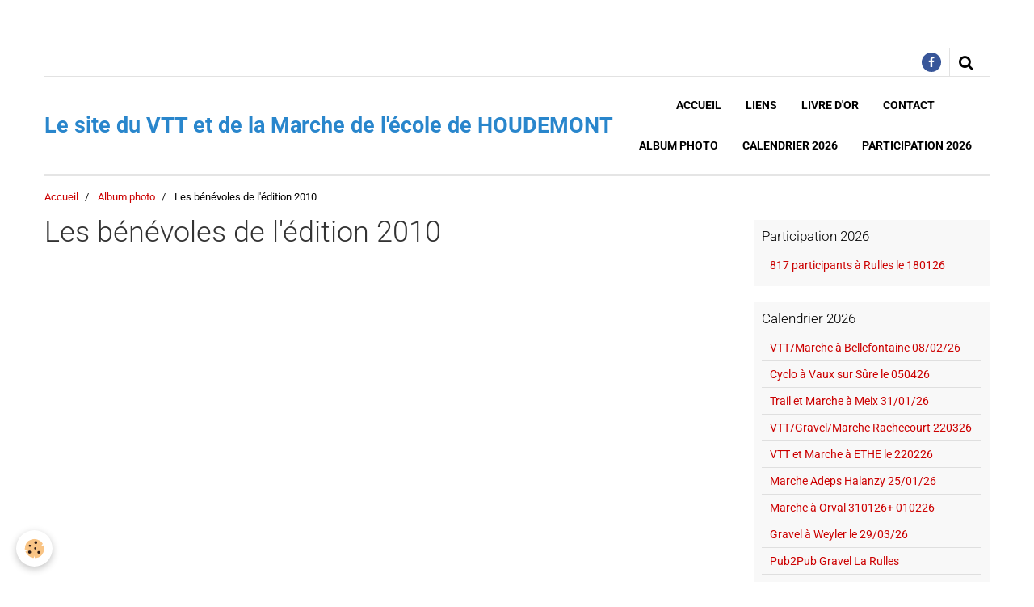

--- FILE ---
content_type: text/html; charset=UTF-8
request_url: https://vtt-ecole-houdemont.e-monsite.com/album/les-benevoles-de-l-edition-2010/
body_size: 20957
content:
    <!DOCTYPE html>
<html lang="fr">
    <head>
        <title>Les bénévoles de l'édition 2010</title>
        <meta name="theme-color" content="#FFFFFF">
        <meta name="msapplication-navbutton-color" content="#FFFFFF">
        <meta name="apple-mobile-web-app-capable" content="yes">
        <meta name="apple-mobile-web-app-status-bar-style" content="black-translucent">

        <!-- pretty / software -->
<meta http-equiv="Content-Type" content="text/html; charset=utf-8">
<!--[if IE]>
<meta http-equiv="X-UA-Compatible" content="IE=edge">
<![endif]-->
<meta name="viewport" content="width=device-width, initial-scale=1, maximum-scale=1.0, user-scalable=no">
<meta name="msapplication-tap-highlight" content="no">
  <link rel="image_src" href="https://vtt-ecole-houdemont.e-monsite.com/medias/album/images/DSC01276.jpg"/>
  <meta property="og:image" content="https://vtt-ecole-houdemont.e-monsite.com/medias/album/images/DSC01276.jpg" />
  <meta name="description" content="" />
  <link href="//vtt-ecole-houdemont.e-monsite.com/fr/themes/designlines/602409683b15a8aadeb7a574.css?v=314b07f4444f18fa28df9e29d974e302" rel="stylesheet">
  <link rel="canonical" href="https://vtt-ecole-houdemont.e-monsite.com/album/les-benevoles-de-l-edition-2010/">
<meta name="generator" content="e-monsite (e-monsite.com)">








                
                                    
                
                
                                                                                                                                                                                                            
            <style type="text/css">@font-face {font-family:Roboto;font-style:normal;font-weight:300;src:url(/cf-fonts/s/roboto/5.0.11/cyrillic/300/normal.woff2);unicode-range:U+0301,U+0400-045F,U+0490-0491,U+04B0-04B1,U+2116;font-display:swap;}@font-face {font-family:Roboto;font-style:normal;font-weight:300;src:url(/cf-fonts/s/roboto/5.0.11/latin-ext/300/normal.woff2);unicode-range:U+0100-02AF,U+0304,U+0308,U+0329,U+1E00-1E9F,U+1EF2-1EFF,U+2020,U+20A0-20AB,U+20AD-20CF,U+2113,U+2C60-2C7F,U+A720-A7FF;font-display:swap;}@font-face {font-family:Roboto;font-style:normal;font-weight:300;src:url(/cf-fonts/s/roboto/5.0.11/vietnamese/300/normal.woff2);unicode-range:U+0102-0103,U+0110-0111,U+0128-0129,U+0168-0169,U+01A0-01A1,U+01AF-01B0,U+0300-0301,U+0303-0304,U+0308-0309,U+0323,U+0329,U+1EA0-1EF9,U+20AB;font-display:swap;}@font-face {font-family:Roboto;font-style:normal;font-weight:300;src:url(/cf-fonts/s/roboto/5.0.11/greek/300/normal.woff2);unicode-range:U+0370-03FF;font-display:swap;}@font-face {font-family:Roboto;font-style:normal;font-weight:300;src:url(/cf-fonts/s/roboto/5.0.11/greek-ext/300/normal.woff2);unicode-range:U+1F00-1FFF;font-display:swap;}@font-face {font-family:Roboto;font-style:normal;font-weight:300;src:url(/cf-fonts/s/roboto/5.0.11/latin/300/normal.woff2);unicode-range:U+0000-00FF,U+0131,U+0152-0153,U+02BB-02BC,U+02C6,U+02DA,U+02DC,U+0304,U+0308,U+0329,U+2000-206F,U+2074,U+20AC,U+2122,U+2191,U+2193,U+2212,U+2215,U+FEFF,U+FFFD;font-display:swap;}@font-face {font-family:Roboto;font-style:normal;font-weight:300;src:url(/cf-fonts/s/roboto/5.0.11/cyrillic-ext/300/normal.woff2);unicode-range:U+0460-052F,U+1C80-1C88,U+20B4,U+2DE0-2DFF,U+A640-A69F,U+FE2E-FE2F;font-display:swap;}@font-face {font-family:Roboto;font-style:normal;font-weight:400;src:url(/cf-fonts/s/roboto/5.0.11/cyrillic/400/normal.woff2);unicode-range:U+0301,U+0400-045F,U+0490-0491,U+04B0-04B1,U+2116;font-display:swap;}@font-face {font-family:Roboto;font-style:normal;font-weight:400;src:url(/cf-fonts/s/roboto/5.0.11/cyrillic-ext/400/normal.woff2);unicode-range:U+0460-052F,U+1C80-1C88,U+20B4,U+2DE0-2DFF,U+A640-A69F,U+FE2E-FE2F;font-display:swap;}@font-face {font-family:Roboto;font-style:normal;font-weight:400;src:url(/cf-fonts/s/roboto/5.0.11/greek-ext/400/normal.woff2);unicode-range:U+1F00-1FFF;font-display:swap;}@font-face {font-family:Roboto;font-style:normal;font-weight:400;src:url(/cf-fonts/s/roboto/5.0.11/latin/400/normal.woff2);unicode-range:U+0000-00FF,U+0131,U+0152-0153,U+02BB-02BC,U+02C6,U+02DA,U+02DC,U+0304,U+0308,U+0329,U+2000-206F,U+2074,U+20AC,U+2122,U+2191,U+2193,U+2212,U+2215,U+FEFF,U+FFFD;font-display:swap;}@font-face {font-family:Roboto;font-style:normal;font-weight:400;src:url(/cf-fonts/s/roboto/5.0.11/greek/400/normal.woff2);unicode-range:U+0370-03FF;font-display:swap;}@font-face {font-family:Roboto;font-style:normal;font-weight:400;src:url(/cf-fonts/s/roboto/5.0.11/latin-ext/400/normal.woff2);unicode-range:U+0100-02AF,U+0304,U+0308,U+0329,U+1E00-1E9F,U+1EF2-1EFF,U+2020,U+20A0-20AB,U+20AD-20CF,U+2113,U+2C60-2C7F,U+A720-A7FF;font-display:swap;}@font-face {font-family:Roboto;font-style:normal;font-weight:400;src:url(/cf-fonts/s/roboto/5.0.11/vietnamese/400/normal.woff2);unicode-range:U+0102-0103,U+0110-0111,U+0128-0129,U+0168-0169,U+01A0-01A1,U+01AF-01B0,U+0300-0301,U+0303-0304,U+0308-0309,U+0323,U+0329,U+1EA0-1EF9,U+20AB;font-display:swap;}@font-face {font-family:Roboto;font-style:normal;font-weight:700;src:url(/cf-fonts/s/roboto/5.0.11/greek-ext/700/normal.woff2);unicode-range:U+1F00-1FFF;font-display:swap;}@font-face {font-family:Roboto;font-style:normal;font-weight:700;src:url(/cf-fonts/s/roboto/5.0.11/vietnamese/700/normal.woff2);unicode-range:U+0102-0103,U+0110-0111,U+0128-0129,U+0168-0169,U+01A0-01A1,U+01AF-01B0,U+0300-0301,U+0303-0304,U+0308-0309,U+0323,U+0329,U+1EA0-1EF9,U+20AB;font-display:swap;}@font-face {font-family:Roboto;font-style:normal;font-weight:700;src:url(/cf-fonts/s/roboto/5.0.11/cyrillic-ext/700/normal.woff2);unicode-range:U+0460-052F,U+1C80-1C88,U+20B4,U+2DE0-2DFF,U+A640-A69F,U+FE2E-FE2F;font-display:swap;}@font-face {font-family:Roboto;font-style:normal;font-weight:700;src:url(/cf-fonts/s/roboto/5.0.11/cyrillic/700/normal.woff2);unicode-range:U+0301,U+0400-045F,U+0490-0491,U+04B0-04B1,U+2116;font-display:swap;}@font-face {font-family:Roboto;font-style:normal;font-weight:700;src:url(/cf-fonts/s/roboto/5.0.11/greek/700/normal.woff2);unicode-range:U+0370-03FF;font-display:swap;}@font-face {font-family:Roboto;font-style:normal;font-weight:700;src:url(/cf-fonts/s/roboto/5.0.11/latin/700/normal.woff2);unicode-range:U+0000-00FF,U+0131,U+0152-0153,U+02BB-02BC,U+02C6,U+02DA,U+02DC,U+0304,U+0308,U+0329,U+2000-206F,U+2074,U+20AC,U+2122,U+2191,U+2193,U+2212,U+2215,U+FEFF,U+FFFD;font-display:swap;}@font-face {font-family:Roboto;font-style:normal;font-weight:700;src:url(/cf-fonts/s/roboto/5.0.11/latin-ext/700/normal.woff2);unicode-range:U+0100-02AF,U+0304,U+0308,U+0329,U+1E00-1E9F,U+1EF2-1EFF,U+2020,U+20A0-20AB,U+20AD-20CF,U+2113,U+2C60-2C7F,U+A720-A7FF;font-display:swap;}</style>
        
        <link href="https://maxcdn.bootstrapcdn.com/font-awesome/4.7.0/css/font-awesome.min.css" rel="stylesheet">

        <link href="//vtt-ecole-houdemont.e-monsite.com/themes/combined.css?v=6_1665404070_179" rel="stylesheet">

        <!-- EMS FRAMEWORK -->
        <script src="//vtt-ecole-houdemont.e-monsite.com/medias/static/themes/ems_framework/js/jquery.min.js" type="9239c066798e7f792ccdb3df-text/javascript"></script>
        <!-- HTML5 shim and Respond.js for IE8 support of HTML5 elements and media queries -->
        <!--[if lt IE 9]>
        <script src="//vtt-ecole-houdemont.e-monsite.com/medias/static/themes/ems_framework/js/html5shiv.min.js"></script>
        <script src="//vtt-ecole-houdemont.e-monsite.com/medias/static/themes/ems_framework/js/respond.min.js"></script>
        <![endif]-->

        <script src="//vtt-ecole-houdemont.e-monsite.com/medias/static/themes/ems_framework/js/ems-framework.min.js?v=2087" type="9239c066798e7f792ccdb3df-text/javascript"></script>

        <script src="https://vtt-ecole-houdemont.e-monsite.com/themes/content.js?v=6_1665404070_179&lang=fr" type="9239c066798e7f792ccdb3df-text/javascript"></script>

            <script src="//vtt-ecole-houdemont.e-monsite.com/medias/static/js/rgpd-cookies/jquery.rgpd-cookies.js?v=2087" type="9239c066798e7f792ccdb3df-text/javascript"></script>
    <script type="9239c066798e7f792ccdb3df-text/javascript">
                                    $(document).ready(function() {
            $.RGPDCookies({
                theme: 'ems_framework',
                site: 'vtt-ecole-houdemont.e-monsite.com',
                privacy_policy_link: '/about/privacypolicy/',
                cookies: [{"id":null,"favicon_url":"https:\/\/ssl.gstatic.com\/analytics\/20210414-01\/app\/static\/analytics_standard_icon.png","enabled":true,"model":"google_analytics","title":"Google Analytics","short_description":"Permet d'analyser les statistiques de consultation de notre site","long_description":"Indispensable pour piloter notre site internet, il permet de mesurer des indicateurs comme l\u2019affluence, les produits les plus consult\u00e9s, ou encore la r\u00e9partition g\u00e9ographique des visiteurs.","privacy_policy_url":"https:\/\/support.google.com\/analytics\/answer\/6004245?hl=fr","slug":"google-analytics"},{"id":null,"favicon_url":"","enabled":true,"model":"addthis","title":"AddThis","short_description":"Partage social","long_description":"Nous utilisons cet outil afin de vous proposer des liens de partage vers des plateformes tiers comme Twitter, Facebook, etc.","privacy_policy_url":"https:\/\/www.oracle.com\/legal\/privacy\/addthis-privacy-policy.html","slug":"addthis"}],
                modal_title: 'Gestion\u0020des\u0020cookies',
                modal_description: 'd\u00E9pose\u0020des\u0020cookies\u0020pour\u0020am\u00E9liorer\u0020votre\u0020exp\u00E9rience\u0020de\u0020navigation,\nmesurer\u0020l\u0027audience\u0020du\u0020site\u0020internet,\u0020afficher\u0020des\u0020publicit\u00E9s\u0020personnalis\u00E9es,\nr\u00E9aliser\u0020des\u0020campagnes\u0020cibl\u00E9es\u0020et\u0020personnaliser\u0020l\u0027interface\u0020du\u0020site.',
                privacy_policy_label: 'Consulter\u0020la\u0020politique\u0020de\u0020confidentialit\u00E9',
                check_all_label: 'Tout\u0020cocher',
                refuse_button: 'Refuser',
                settings_button: 'Param\u00E9trer',
                accept_button: 'Accepter',
                callback: function() {
                    // website google analytics case (with gtag), consent "on the fly"
                    if ('gtag' in window && typeof window.gtag === 'function') {
                        if (window.jsCookie.get('rgpd-cookie-google-analytics') === undefined
                            || window.jsCookie.get('rgpd-cookie-google-analytics') === '0') {
                            gtag('consent', 'update', {
                                'ad_storage': 'denied',
                                'analytics_storage': 'denied'
                            });
                        } else {
                            gtag('consent', 'update', {
                                'ad_storage': 'granted',
                                'analytics_storage': 'granted'
                            });
                        }
                    }
                }
            });
        });
    </script>
        <script async src="https://www.googletagmanager.com/gtag/js?id=G-4VN4372P6E" type="9239c066798e7f792ccdb3df-text/javascript"></script>
<script type="9239c066798e7f792ccdb3df-text/javascript">
    window.dataLayer = window.dataLayer || [];
    function gtag(){dataLayer.push(arguments);}
    
    gtag('consent', 'default', {
        'ad_storage': 'denied',
        'analytics_storage': 'denied'
    });
    
    gtag('js', new Date());
    gtag('config', 'G-4VN4372P6E');
</script>

        
        <style>
        #overlay{position:fixed;top:0;left:0;width:100vw;height:100vh;z-index:1001}
                </style>
        <script type="application/ld+json">
    {
        "@context" : "https://schema.org/",
        "@type" : "WebSite",
        "name" : "Le site du VTT et de la Marche de l'école de HOUDEMONT",
        "url" : "https://vtt-ecole-houdemont.e-monsite.com/"
    }
</script>
            </head>
    <body id="album_run_les-benevoles-de-l-edition-2010" class="default fixed-bottom">
        
                        <!-- CUSTOMIZE AREA -->
        <div id="top-site">
            <p style="text-align: center;"><br />
&nbsp;</p>

        </div>
                <!-- HEADER -->
        <header id="header" class="navbar container" data-fixed="true" data-margin-top="false" data-margin-bottom="true">
            <div id="header-main" data-padding="false">
                                                                            <!-- header -->
                <a class="brand" href="https://vtt-ecole-houdemont.e-monsite.com/" data-appearance="horizontal">
                                                            <div class="brand-titles">
                                                <span class="brand-title">Le site du VTT et de la Marche de l'école de HOUDEMONT</span>
                                                                    </div>
                                    </a>
                
                                <nav id="menu" class="collapse">
                                                                        <ul class="nav navbar-nav">
                    <li>
                <a href="https://vtt-ecole-houdemont.e-monsite.com/pages/">
                                        Accueil
                </a>
                            </li>
                    <li>
                <a href="https://vtt-ecole-houdemont.e-monsite.com/liens">
                                        Liens
                </a>
                            </li>
                    <li>
                <a href="https://vtt-ecole-houdemont.e-monsite.com/livredor">
                                        Livre d'or
                </a>
                            </li>
                    <li>
                <a href="https://vtt-ecole-houdemont.e-monsite.com/contact/">
                                        Contact
                </a>
                            </li>
                    <li>
                <a href="https://vtt-ecole-houdemont.e-monsite.com/album">
                                        Album photo
                </a>
                            </li>
                    <li>
                <a href="https://vtt-ecole-houdemont.e-monsite.com/pages/calendrier-2026">
                                        Calendrier 2026
                </a>
                            </li>
                    <li>
                <a href="https://vtt-ecole-houdemont.e-monsite.com/pages/participation-2024">
                                        Participation 2026
                </a>
                            </li>
            </ul>

                                                            </nav>
                
                            </div>
            <div id="header-buttons" data-retract="true">
                                <button class="btn btn-link navbar-toggle header-btn" data-toggle="collapse" data-target="#menu" data-orientation="horizontal">
                    <i class="fa fa-bars fa-lg"></i>
                </button>
                
                                    <ul class="social-links-list visible-desktop">
        <li>
        <a href="https://www.facebook.com/michel.liegeois.12" class="bg-facebook"><i class="fa fa-facebook"></i></a>
    </li>
    </ul>
                
                                <div class="navbar-search dropdown">
                    <button class="btn btn-link header-btn" type="button" data-toggle="dropdown">
                        <i class="fa fa-search fa-lg"></i>
                    </button>
                    <form method="get" action="https://vtt-ecole-houdemont.e-monsite.com/search/site/" class="dropdown-menu">
                        <div class="input-group">
                            <input type="text" name="q" value="" placeholder="Votre recherche" pattern=".{3,}" required title="Seuls les mots de plus de deux caractères sont pris en compte lors de la recherche.">
                            <div class="input-group-btn">
                                <button type="submit" class="btn btn-link">
                                    <i class="fa fa-search fa-lg"></i>
                                </button>
                            </div>
                        </div>
                    </form>
                </div>
                
                
                            </div>
                                                    
                    </header>
        <!-- //HEADER -->

        
        <!-- WRAPPER -->
        <div id="wrapper" class="container">
                            <!-- BREADCRUMBS -->
                   <ol class="breadcrumb">
                  <li>
            <a href="https://vtt-ecole-houdemont.e-monsite.com/">Accueil</a>
        </li>
                        <li>
            <a href="https://vtt-ecole-houdemont.e-monsite.com/album/">Album photo</a>
        </li>
                        <li class="active">
            Les bénévoles de l'édition 2010
         </li>
            </ol>
                <!-- //BREADCRUMBS -->
            
            <!-- CONTENT -->
            <div id="content">
                <!-- MAIN -->
                <section id="main">

                    
                    
                    
                                        
                                        
                                        <div class="view view-album" id="view-category" data-mode="slider" data-category="les-benevoles-de-l-edition-2010">
    
        <h1 class="view-title">Les bénévoles de l'édition 2010</h1>
    
                        <div id="rows-60e31ab425556db4213788e2" class="rows" data-total-pages="1" data-current-page="1">
                                                            
                
                        
                        
                                
                                <div class="row-container rd-1 page_1">
            	<div class="row-content">
        			                        			    <div class="row" data-role="line">

                    
                                                
                                                                        
                                                
                                                
						                                                                                    
                                        				<div data-role="cell" class="column" style="width:100%">
            					<div id="cell-60e31ab4255c11f23499f13c" class="column-content">            							

    
            						            					</div>
            				</div>
																		        			</div>
                            		</div>
                        	</div>
						</div>

            </div>
                </section>
                <!-- //MAIN -->

                                <!-- SIDEBAR -->
                <aside id="sidebar" data-fixed="true" data-offset="true">
                    <div id="sidebar-wrapper">
                                                                                                                                                                                                                                    <div class="widget" data-id="widget_page_category">
                                        
<div class="widget-title">
    
            <a href="https://vtt-ecole-houdemont.e-monsite.com/pages/participation-2025/participation-2026/">
        <span>
            Participation 2026
        </span>  

            </a>
        
</div>

                                        <div id="widget1" class="widget-content" data-role="widget-content">
                                            
                                                                                        
                                                                                                <ul class="nav nav-list" data-addon="pages">
              
                                <li data-category="participation-2026">
                <a href="https://vtt-ecole-houdemont.e-monsite.com/pages/participation-2025/participation-2026/817-participants-a-rulles-le-18-01-2026.html">
                    817 participants à Rulles le 180126
                                    </a>
            </li>
                        </ul>
    

                                        </div>
                                    </div>
                                    
                                                                                                                                                                                                                                                                                                                                                                                                    <div class="widget" data-id="widget_page_category">
                                        
<div class="widget-title">
    
            <a href="https://vtt-ecole-houdemont.e-monsite.com/pages/calendrier-2026/">
        <span>
            Calendrier 2026
        </span>  

            </a>
        
</div>

                                        <div id="widget2" class="widget-content" data-role="widget-content">
                                            
                                                                                        
                                                                                                <ul class="nav nav-list" data-addon="pages">
              
                                <li data-category="calendrier-2026">
                <a href="https://vtt-ecole-houdemont.e-monsite.com/pages/calendrier-2026/vtt-et-marche-a-bellefontaine-le-08-02-2026.html">
                    VTT/Marche à Bellefontaine 08/02/26
                                    </a>
            </li>
                        <li data-category="calendrier-2026">
                <a href="https://vtt-ecole-houdemont.e-monsite.com/pages/calendrier-2026/cyclo-a-vaux-sur-sure-le-050426.html">
                    Cyclo à Vaux sur Sûre le 050426
                                    </a>
            </li>
                        <li data-category="calendrier-2026">
                <a href="https://vtt-ecole-houdemont.e-monsite.com/pages/calendrier-2026/trail-et-marche-a-meix-devant-virton-le-31-01-26.html">
                    Trail et Marche à Meix 31/01/26
                                    </a>
            </li>
                        <li data-category="calendrier-2026">
                <a href="https://vtt-ecole-houdemont.e-monsite.com/pages/calendrier-2026/vtt-gravel-et-marche-a-rachecourt-le-220326.html">
                    VTT/Gravel/Marche Rachecourt 220326
                                    </a>
            </li>
                        <li data-category="calendrier-2026">
                <a href="https://vtt-ecole-houdemont.e-monsite.com/pages/calendrier-2026/vtt-et-marche-a-ethe-le-22-02-2026.html">
                    VTT et Marche à ETHE le 220226
                                    </a>
            </li>
                        <li data-category="calendrier-2026">
                <a href="https://vtt-ecole-houdemont.e-monsite.com/pages/calendrier-2026/marche-adeps-a-halanzy-le-25-01-2026.html">
                    Marche Adeps Halanzy 25/01/26
                                    </a>
            </li>
                        <li data-category="calendrier-2026">
                <a href="https://vtt-ecole-houdemont.e-monsite.com/pages/calendrier-2026/marche-a-orval-les-31-01-2026-et-01-02-26.html">
                    Marche à Orval 310126+ 010226
                                    </a>
            </li>
                        <li data-category="calendrier-2026">
                <a href="https://vtt-ecole-houdemont.e-monsite.com/pages/calendrier-2026/gravel-a-weyler-arel-gravel-le-29-03-26.html">
                    Gravel à Weyler le 29/03/26
                                    </a>
            </li>
                        <li data-category="calendrier-2026">
                <a href="https://vtt-ecole-houdemont.e-monsite.com/pages/calendrier-2026/pub2pub-gravel-la-rulles.html">
                    Pub2Pub Gravel La Rulles
                                    </a>
            </li>
                        <li data-category="calendrier-2026">
                <a href="https://vtt-ecole-houdemont.e-monsite.com/pages/calendrier-2026/gravel-a-habay-les-16-et-170526.html">
                    Gravel à Habay les 16 et 170526
                                    </a>
            </li>
                        <li data-category="calendrier-2026">
                <a href="https://vtt-ecole-houdemont.e-monsite.com/pages/calendrier-2026/calendrier-pour-l-annee-2026.html">
                    Calendrier pour l'année 2026
                                    </a>
            </li>
                        </ul>
    

                                        </div>
                                    </div>
                                    
                                                                                                                                                                                                                                                                                                                                        <div class="widget" data-id="widget_page_category">
                                        
<div class="widget-title">
    
            <a href="https://vtt-ecole-houdemont.e-monsite.com/pages/randonnee-s-de-la-semaine/">
        <span>
            Randonnée(s) de la semaine
        </span>  

            </a>
        
</div>

                                        <div id="widget3" class="widget-content" data-role="widget-content">
                                            
                                                                                        
                                                                                                <ul class="nav nav-list" data-addon="pages">
              
            </ul>
    

                                        </div>
                                    </div>
                                    
                                                                                                                                                                                                                                                                                                                                        <div class="widget" data-id="widget_page_category">
                                        
<div class="widget-title">
    
            <a href="https://vtt-ecole-houdemont.e-monsite.com/pages/les-videos-de-nos-vtt/">
        <span>
            Les vidéos et photos des VTT
        </span>  

            </a>
        
</div>

                                        <div id="widget4" class="widget-content" data-role="widget-content">
                                            
                                                                                        
                                                                                                <ul class="nav nav-list" data-addon="pages">
              
                                <li data-category="les-videos-de-nos-vtt">
                <a href="https://vtt-ecole-houdemont.e-monsite.com/pages/les-videos-de-nos-vtt/photos-du-vtt-de-rulles-du-18-01-26.html">
                    Photos du VTT de Rulles du 18/01/26
                                    </a>
            </li>
                        <li data-category="les-videos-de-nos-vtt">
                <a href="https://vtt-ecole-houdemont.e-monsite.com/pages/les-videos-de-nos-vtt/videos-du-vtt-a-rulles-du-18-01-2026.html">
                    Vidéos du VTT à Rulles du 180126
                                    </a>
            </li>
                        <li data-category="les-videos-de-nos-vtt">
                <a href="https://vtt-ecole-houdemont.e-monsite.com/pages/les-videos-de-nos-vtt/photos-du-tnt-a-saint-leger-le-04-01-26.html">
                    Photos TNT à Saint-Léger 040126
                                    </a>
            </li>
                        <li data-category="les-videos-de-nos-vtt">
                <a href="https://vtt-ecole-houdemont.e-monsite.com/pages/les-videos-de-nos-vtt/video-du-vtt-de-leglise-du-20-12-2025.html">
                    Vidéo du VTT de LEGLISE 201225
                                    </a>
            </li>
                        <li data-category="les-videos-de-nos-vtt">
                <a href="https://vtt-ecole-houdemont.e-monsite.com/pages/les-videos-de-nos-vtt/les-photos-du-vtt-de-leglise-du-20-12-25.html">
                    Photos VTT de Léglise du 20/12/25
                                    </a>
            </li>
                        <li data-category="les-videos-de-nos-vtt">
                <a href="https://vtt-ecole-houdemont.e-monsite.com/pages/les-videos-de-nos-vtt/photos-de-la-deren-a-habay-le-02-11-26.html">
                    Photos de la DEREN à Habay le 021126
                                    </a>
            </li>
                        <li data-category="les-videos-de-nos-vtt">
                <a href="https://vtt-ecole-houdemont.e-monsite.com/pages/les-videos-de-nos-vtt/video-du-55-km-vtt-a-la-deren-a-habay-le-02-11-2025.html">
                    Vidéo 55 Km VTT Habay 021125
                                    </a>
            </li>
                        <li data-category="les-videos-de-nos-vtt">
                <a href="https://vtt-ecole-houdemont.e-monsite.com/pages/les-videos-de-nos-vtt/video-du-vtt-de-beheme-du-03-08-2025.html">
                    Vidéo VTT de Behême 030825
                                    </a>
            </li>
                        <li data-category="les-videos-de-nos-vtt">
                <a href="https://vtt-ecole-houdemont.e-monsite.com/pages/les-videos-de-nos-vtt/photos-de-orgeo-du-03-08-2025.html">
                    Photos de Orgéo du 030825
                                    </a>
            </li>
                        <li data-category="les-videos-de-nos-vtt">
                <a href="https://vtt-ecole-houdemont.e-monsite.com/pages/les-videos-de-nos-vtt/photos-du-patagaumia-du-23-08-25.html">
                    Photos du Patagaumia 230825
                                    </a>
            </li>
                        <li data-category="les-videos-de-nos-vtt">
                <a href="https://vtt-ecole-houdemont.e-monsite.com/pages/les-videos-de-nos-vtt/les-photos-du-vtt-de-bellefontaine-du-310825.html">
                    Photos de Bellefontaine 310825
                                    </a>
            </li>
                        <li data-category="les-videos-de-nos-vtt">
                <a href="https://vtt-ecole-houdemont.e-monsite.com/pages/les-videos-de-nos-vtt/video-du-vtt-de-chantemelle-du-24-08-25.html">
                    Vidéo de Chantemelle du 240825
                                    </a>
            </li>
                        <li data-category="les-videos-de-nos-vtt">
                <a href="https://vtt-ecole-houdemont.e-monsite.com/pages/les-videos-de-nos-vtt/photos-du-vtt-et-marche-a-bertrix-le-29-08-25.html">
                    Photos de Bertrix du 29/08/25
                                    </a>
            </li>
                        <li data-category="les-videos-de-nos-vtt">
                <a href="https://vtt-ecole-houdemont.e-monsite.com/pages/les-videos-de-nos-vtt/video-du-pataumia-gravel-du-23-08-25.html">
                    Vidéo PATAUMIA Gravel 230825
                                    </a>
            </li>
                        <li data-category="les-videos-de-nos-vtt">
                <a href="https://vtt-ecole-houdemont.e-monsite.com/pages/les-videos-de-nos-vtt/photos-du-promovelo-a-arlon-du-07-09-25.html">
                    Photos PromoVélo 070925
                                    </a>
            </li>
                        <li data-category="les-videos-de-nos-vtt">
                <a href="https://vtt-ecole-houdemont.e-monsite.com/pages/les-videos-de-nos-vtt/photos-du-vtt-de-strassen-du-28-09-25.html">
                    Photos de Strassen du 28/09/25
                                    </a>
            </li>
                        <li data-category="les-videos-de-nos-vtt">
                <a href="https://vtt-ecole-houdemont.e-monsite.com/pages/les-videos-de-nos-vtt/photos-de-la-pierrardine-du-12-10-25.html">
                    Photos de la Pierrardine du 12/10/25
                                    </a>
            </li>
                        <li data-category="les-videos-de-nos-vtt">
                <a href="https://vtt-ecole-houdemont.e-monsite.com/pages/les-videos-de-nos-vtt/les-photos-du-vtt-de-rodange-du-18-10-25.html">
                    Photos de Rodange du 181025
                                    </a>
            </li>
                        </ul>
    

                                        </div>
                                    </div>
                                    
                                                                                                                                                                                                                                                                                                                                        <div class="widget" data-id="widget_page_category">
                                        
<div class="widget-title">
    
            <a href="https://vtt-ecole-houdemont.e-monsite.com/pages/participation-2025/">
        <span>
            Participation 2025
        </span>  

            </a>
        
</div>

                                        <div id="widget5" class="widget-content" data-role="widget-content">
                                            
                                                                                        
                                                                                                <ul class="nav nav-list" data-addon="pages">
                                <li data-category="les-photos-et-videos-2025-archives" class="subnav">
                <a href="https://vtt-ecole-houdemont.e-monsite.com/pages/participation-2025/les-photos-et-videos-2025-archives/" class="subnav-toggle" data-toggle="subnav">
                    Les photos et vidéos 2025 (Archives)
                                        <span class="badge">57</span>
                                    </a>
                                <ul class="nav subnav-menu">
                                                            <li data-category="les-photos-et-videos-2025-archives">
                        <a href="https://vtt-ecole-houdemont.e-monsite.com/pages/participation-2025/les-photos-et-videos-2025-archives/photos-de-la-ride-road-cyclo-slc2-weyler.html">
                            Photos Cyclo à Weyler le 30052
                                                    </a>
                    </li>
                                        <li data-category="les-photos-et-videos-2025-archives">
                        <a href="https://vtt-ecole-houdemont.e-monsite.com/pages/participation-2025/les-photos-et-videos-2025-archives/photos-du-gravel-pub2pub-a-fratin-de-ce-samedi-19-04-2025.html">
                            Photos du Gravel Fratin 190425
                                                    </a>
                    </li>
                                        <li data-category="les-photos-et-videos-2025-archives">
                        <a href="https://vtt-ecole-houdemont.e-monsite.com/pages/participation-2025/les-photos-et-videos-2025-archives/photos-du-vtt-de-martelange-du-06-04-25.html">
                            Photos de Martelange du 060425
                                                    </a>
                    </li>
                                        <li data-category="les-photos-et-videos-2025-archives">
                        <a href="https://vtt-ecole-houdemont.e-monsite.com/pages/participation-2025/les-photos-et-videos-2025-archives/photos-du-vtt-de-messancy-du-21-04-25.html">
                            Photos VTT Messancy 210425
                                                    </a>
                    </li>
                                        <li data-category="les-photos-et-videos-2025-archives">
                        <a href="https://vtt-ecole-houdemont.e-monsite.com/pages/participation-2025/les-photos-et-videos-2025-archives/videos-de-orsinfaing-du-11-04-25.html">
                            Vidéos Orsinfaing 110425
                                                    </a>
                    </li>
                                        <li data-category="les-photos-et-videos-2025-archives">
                        <a href="https://vtt-ecole-houdemont.e-monsite.com/pages/participation-2025/les-photos-et-videos-2025-archives/les-photos-du-vtt-marche-de-orsinfaing-11-04-25.html">
                            Photos de Orsinfaing 11/04/25
                                                    </a>
                    </li>
                                        <li data-category="les-photos-et-videos-2025-archives">
                        <a href="https://vtt-ecole-houdemont.e-monsite.com/pages/participation-2025/les-photos-et-videos-2025-archives/video-du-vtt-des-7-bosses-de-messancy-du-20-04-25.html">
                            Vidéo de Messancy du 200425
                                                    </a>
                    </li>
                                        <li data-category="les-photos-et-videos-2025-archives">
                        <a href="https://vtt-ecole-houdemont.e-monsite.com/pages/participation-2025/les-photos-et-videos-2025-archives/photos-du-vtt-de-le-sart-du-11-05-2025.html">
                            Photos de LE SART du 110525
                                                    </a>
                    </li>
                                        <li data-category="les-photos-et-videos-2025-archives">
                        <a href="https://vtt-ecole-houdemont.e-monsite.com/pages/participation-2025/les-photos-et-videos-2025-archives/photos-du-vtt-de-marbehan-du-01-05-25.html">
                            Photos VTT Marbehan  010525
                                                    </a>
                    </li>
                                        <li data-category="les-photos-et-videos-2025-archives">
                        <a href="https://vtt-ecole-houdemont.e-monsite.com/pages/participation-2025/les-photos-et-videos-2025-archives/video-du-vtt-crepusculaire-de-attert-du-250425.html">
                            Vidéo du VTT Attert du 250425
                                                    </a>
                    </li>
                                        <li data-category="les-photos-et-videos-2025-archives">
                        <a href="https://vtt-ecole-houdemont.e-monsite.com/pages/participation-2025/les-photos-et-videos-2025-archives/photos-de-sainte-marie-du-11-05-2025.html">
                            Photos de Sainte-Marie 110525
                                                    </a>
                    </li>
                                        <li data-category="les-photos-et-videos-2025-archives">
                        <a href="https://vtt-ecole-houdemont.e-monsite.com/pages/participation-2025/les-photos-et-videos-2025-archives/photo-de-la-cyclo-a-messancy-du-03-05-25.html">
                            Photo cyclo Messancy du 030525
                                                    </a>
                    </li>
                                        <li data-category="les-photos-et-videos-2025-archives">
                        <a href="https://vtt-ecole-houdemont.e-monsite.com/pages/participation-2025/les-photos-et-videos-2025-archives/video-de-marbehan-du-01-05-25.html">
                            Vidéo de Marbehan du 010525
                                                    </a>
                    </li>
                                        <li data-category="les-photos-et-videos-2025-archives">
                        <a href="https://vtt-ecole-houdemont.e-monsite.com/pages/participation-2025/les-photos-et-videos-2025-archives/video-du-raid-des-penitents-a-herbeumont-du-18-05-25.html">
                            Vidéo Raid des Pénitents 18052
                                                    </a>
                    </li>
                                        <li data-category="les-photos-et-videos-2025-archives">
                        <a href="https://vtt-ecole-houdemont.e-monsite.com/pages/participation-2025/les-photos-et-videos-2025-archives/photos-du-gravel-and-moore-a-rossignol-le-10-05-25.html">
                            Photos Gravel Rossignol 100525
                                                    </a>
                    </li>
                                        <li data-category="les-photos-et-videos-2025-archives">
                        <a href="https://vtt-ecole-houdemont.e-monsite.com/pages/participation-2025/les-photos-et-videos-2025-archives/photos-du-vtt-de-f-montherme-du-13-04-25.html">
                            Photos VTT  Monthermé 130425
                                                    </a>
                    </li>
                                        <li data-category="les-photos-et-videos-2025-archives">
                        <a href="https://vtt-ecole-houdemont.e-monsite.com/pages/participation-2025/les-photos-et-videos-2025-archives/video-de-haucourt-moulaine-du-08-06-25-.html">
                            Vidéo de Haucourt du 010625
                                                    </a>
                    </li>
                                        <li data-category="les-photos-et-videos-2025-archives">
                        <a href="https://vtt-ecole-houdemont.e-monsite.com/pages/participation-2025/les-photos-et-videos-2025-archives/photo-de-la-franco-belge-du-09-06-25-a-bellefontaine-.html">
                            Photo Bellefontaine 090625
                                                    </a>
                    </li>
                                        <li data-category="les-photos-et-videos-2025-archives">
                        <a href="https://vtt-ecole-houdemont.e-monsite.com/pages/participation-2025/les-photos-et-videos-2025-archives/photo-de-la-rando-de-vance-du-08-06-25.html">
                            Photo de Vance du 08/06/25
                                                    </a>
                    </li>
                                        <li data-category="les-photos-et-videos-2025-archives">
                        <a href="https://vtt-ecole-houdemont.e-monsite.com/pages/participation-2025/les-photos-et-videos-2025-archives/photos-de-la-rando-des-baudets-a-bertrix-du-15-06-25.html">
                            Photos de Bertrix du 15/06/25
                                                    </a>
                    </li>
                                        <li data-category="les-photos-et-videos-2025-archives">
                        <a href="https://vtt-ecole-houdemont.e-monsite.com/pages/participation-2025/les-photos-et-videos-2025-archives/photos-de-la-rando-des-bergeronnettes-du-220625.html">
                            Photos Bergeronnettes 220625
                                                    </a>
                    </li>
                                        <li data-category="les-photos-et-videos-2025-archives">
                        <a href="https://vtt-ecole-houdemont.e-monsite.com/pages/participation-2025/les-photos-et-videos-2025-archives/video-de-la-rando-de-anloy-du-27-06-25.html">
                            Vidéo de Anloy du 270625
                                                    </a>
                    </li>
                                        <li data-category="les-photos-et-videos-2025-archives">
                        <a href="https://vtt-ecole-houdemont.e-monsite.com/pages/participation-2025/les-photos-et-videos-2025-archives/photos-du-raid-des-4-fils-aymon-a-rulles-du-06-07-25.html">
                            Photos de Rulles du 06/07/25
                                                    </a>
                    </li>
                                        <li data-category="les-photos-et-videos-2025-archives">
                        <a href="https://vtt-ecole-houdemont.e-monsite.com/pages/participation-2025/les-photos-et-videos-2025-archives/video-du-vtt-a-rulles-le-06-07-25.html">
                            Vidéo du VTT à Rulles le 06072
                                                    </a>
                    </li>
                                        <li data-category="les-photos-et-videos-2025-archives">
                        <a href="https://vtt-ecole-houdemont.e-monsite.com/pages/participation-2025/les-photos-et-videos-2025-archives/photos-de-la-cyclo-de-sainte-marie-du-13-07-25.html">
                            Photos Sainte-Marie du 130725
                                                    </a>
                    </li>
                                        <li data-category="les-photos-et-videos-2025-archives">
                        <a href="https://vtt-ecole-houdemont.e-monsite.com/pages/participation-2025/les-photos-et-videos-2025-archives/photos-de-la-crepusculaire-de-udange-du-18-07-25.html">
                            Photos de Udange du 18/07/25
                                                    </a>
                    </li>
                                        <li data-category="les-photos-et-videos-2025-archives">
                        <a href="https://vtt-ecole-houdemont.e-monsite.com/pages/participation-2025/les-photos-et-videos-2025-archives/photos-du-vtt-de-meix-le-tige-du-28-07-25.html">
                            Photos du VTT de Meix 280725
                                                    </a>
                    </li>
                                        <li data-category="les-photos-et-videos-2025-archives">
                        <a href="https://vtt-ecole-houdemont.e-monsite.com/pages/participation-2025/les-photos-et-videos-2025-archives/photos-de-merny-du-28-09-25.html">
                            Photos de Merny du 28/09/25
                                                    </a>
                    </li>
                                        <li data-category="les-photos-et-videos-2025-archives">
                        <a href="https://vtt-ecole-houdemont.e-monsite.com/pages/participation-2025/les-photos-et-videos-2025-archives/video-de-la-nocturne-vtt-des-lumcons-a-arville-du-14-08-25.html">
                            Vidéo du  VTT Arville 140825
                                                    </a>
                    </li>
                                        <li data-category="les-photos-et-videos-2025-archives">
                        <a href="https://vtt-ecole-houdemont.e-monsite.com/pages/participation-2025/les-photos-et-videos-2025-archives/videos-du-vtt-de-rachecourt-du-23-03-25.html">
                            Vidéos VTT Rachecourt 230325
                                                    </a>
                    </li>
                                        <li data-category="les-photos-et-videos-2025-archives">
                        <a href="https://vtt-ecole-houdemont.e-monsite.com/pages/participation-2025/les-photos-et-videos-2025-archives/un-petite-video-de-la-marche-a-bellefontaine-le-12-01-2025.html">
                            Vidéo marche Bellefontaine1201
                                                    </a>
                    </li>
                                        <li data-category="les-photos-et-videos-2025-archives">
                        <a href="https://vtt-ecole-houdemont.e-monsite.com/pages/participation-2025/les-photos-et-videos-2025-archives/photos-de-l-after-du-vtt-a-bellefontaine-le-12-01-25-.html">
                            AFTER VTT Bellefontaine 120125
                                                    </a>
                    </li>
                                        <li data-category="les-photos-et-videos-2025-archives">
                        <a href="https://vtt-ecole-houdemont.e-monsite.com/pages/participation-2025/les-photos-et-videos-2025-archives/photos-du-x-duathlon-by-tnt-bastogne-du-250125.html">
                            Photos Duathlon Bastogne 0125
                                                    </a>
                    </li>
                                        <li data-category="les-photos-et-videos-2025-archives">
                        <a href="https://vtt-ecole-houdemont.e-monsite.com/pages/participation-2025/les-photos-et-videos-2025-archives/video-de-bellefontaine-du-12-01-25.html">
                            Vidéo Bellefontaine  120125
                                                    </a>
                    </li>
                                        <li data-category="les-photos-et-videos-2025-archives">
                        <a href="https://vtt-ecole-houdemont.e-monsite.com/pages/participation-2025/les-photos-et-videos-2025-archives/photos-du-start-trails-a-rulles-du-150225.html">
                            Photos StartTrails Rulles 1502
                                                    </a>
                    </li>
                                        <li data-category="les-photos-et-videos-2025-archives">
                        <a href="https://vtt-ecole-houdemont.e-monsite.com/pages/participation-2025/les-photos-et-videos-2025-archives/video-du-vtt-de-framont-paliseul-du-02-03-25.html">
                            Vidéo du VTT de Framont (Palis
                                                    </a>
                    </li>
                                        <li data-category="les-photos-et-videos-2025-archives">
                        <a href="https://vtt-ecole-houdemont.e-monsite.com/pages/participation-2025/les-photos-et-videos-2025-archives/photos-du-grand-prix-gravel-a-etalle-le-02-03-25.html">
                            Photos du Gravel à Etalle 0203
                                                    </a>
                    </li>
                                        <li data-category="les-photos-et-videos-2025-archives">
                        <a href="https://vtt-ecole-houdemont.e-monsite.com/pages/participation-2025/les-photos-et-videos-2025-archives/videos-du-vtt-de-rulles-du-19-01-25.html">
                            Vidéos du VTT de Rulles 190125
                                                    </a>
                    </li>
                                        <li data-category="les-photos-et-videos-2025-archives">
                        <a href="https://vtt-ecole-houdemont.e-monsite.com/pages/participation-2025/les-photos-et-videos-2025-archives/les-photos-du-tnt-by-day-virton-le-04-01-2025-.html">
                            Photos TNT Day Virton 040125
                                                    </a>
                    </li>
                                        <li data-category="les-photos-et-videos-2025-archives">
                        <a href="https://vtt-ecole-houdemont.e-monsite.com/pages/participation-2025/les-photos-et-videos-2025-archives/photos-officielles-du-vtt-de-rulles-du-19-01-25y.html">
                            Photos VTT de Rulles du 190125
                                                    </a>
                    </li>
                                        <li data-category="les-photos-et-videos-2025-archives">
                        <a href="https://vtt-ecole-houdemont.e-monsite.com/pages/participation-2025/les-photos-et-videos-2025-archives/les-photos-du-vtt-de-bellefontaine-du-12-01-25.html">
                            Photos  Bellefontaine 120125
                                                    </a>
                    </li>
                                        <li data-category="les-photos-et-videos-2025-archives">
                        <a href="https://vtt-ecole-houdemont.e-monsite.com/pages/participation-2025/les-photos-et-videos-2025-archives/video-du-vtt-de-buzenol-du-23-02-25.html">
                            Vidéo VTT de Buzenol du 230225
                                                    </a>
                    </li>
                                        <li data-category="les-photos-et-videos-2025-archives">
                        <a href="https://vtt-ecole-houdemont.e-monsite.com/pages/participation-2025/les-photos-et-videos-2025-archives/photos-de-la-cyclo-a-bellefontaine-du-16-0325.html">
                            Photos Bellefontaine du 160325
                                                    </a>
                    </li>
                                        <li data-category="les-photos-et-videos-2025-archives">
                        <a href="https://vtt-ecole-houdemont.e-monsite.com/pages/participation-2025/les-photos-et-videos-2025-archives/photos-bellefontaine-2-120125.html">
                            Photos Bellefontaine (2)120125
                                                    </a>
                    </li>
                                        <li data-category="les-photos-et-videos-2025-archives">
                        <a href="https://vtt-ecole-houdemont.e-monsite.com/pages/participation-2025/les-photos-et-videos-2025-archives/videos-du-start-trails-a-rulles-de-ce-samedi-15-02-25-.html">
                            vidéo StartTrails Rulles 15022
                                                    </a>
                    </li>
                                        <li data-category="les-photos-et-videos-2025-archives">
                        <a href="https://vtt-ecole-houdemont.e-monsite.com/pages/participation-2025/les-photos-et-videos-2025-archives/videos-du-vtt-de-rachecourt-2-du-23-03-25.html">
                            Vidéos de Rachecourt (2) 23032
                                                    </a>
                    </li>
                                        <li data-category="les-photos-et-videos-2025-archives">
                        <a href="https://vtt-ecole-houdemont.e-monsite.com/pages/participation-2025/les-photos-et-videos-2025-archives/photos-du-vtt-de-rulles-du-19-01-25.html">
                            Vidéo du VTT Rulles 190125 bis
                                                    </a>
                    </li>
                                        <li data-category="les-photos-et-videos-2025-archives">
                        <a href="https://vtt-ecole-houdemont.e-monsite.com/pages/participation-2025/les-photos-et-videos-2025-archives/photos-du-vtt-de-rachecourt-du-23-03-25.html">
                            Photos VTT Rachecourt du 23/03
                                                    </a>
                    </li>
                                        <li data-category="les-photos-et-videos-2025-archives">
                        <a href="https://vtt-ecole-houdemont.e-monsite.com/pages/participation-2025/les-photos-et-videos-2025-archives/photos-du-vtt-de-houdemont-du-09-03-25.html">
                            Photos de Houdemont du 090325
                                                    </a>
                    </li>
                                        <li data-category="les-photos-et-videos-2025-archives">
                        <a href="https://vtt-ecole-houdemont.e-monsite.com/pages/participation-2025/les-photos-et-videos-2025-archives/video-de-houdemont-2-du-09-03-2025.html">
                            Vidéo de Houdemont (2) 090325
                                                    </a>
                    </li>
                                        <li data-category="les-photos-et-videos-2025-archives">
                        <a href="https://vtt-ecole-houdemont.e-monsite.com/pages/participation-2025/les-photos-et-videos-2025-archives/video-du-vtt-de-houdemont-du-09-03-25.html">
                            Vidéo VTT Houdemont 090325
                                                    </a>
                    </li>
                                        <li data-category="les-photos-et-videos-2025-archives">
                        <a href="https://vtt-ecole-houdemont.e-monsite.com/pages/participation-2025/les-photos-et-videos-2025-archives/photos-de-houdemont-2-du-23-03-2025.html">
                            Photos Houdemont(2) 230325
                                                    </a>
                    </li>
                                        <li data-category="les-photos-et-videos-2025-archives">
                        <a href="https://vtt-ecole-houdemont.e-monsite.com/pages/participation-2025/les-photos-et-videos-2025-archives/videos-du-vtt-de-bouillon-du-16-03-25.html">
                            Vidéos VTT de Bouillon 160325
                                                    </a>
                    </li>
                                        <li data-category="les-photos-et-videos-2025-archives">
                        <a href="https://vtt-ecole-houdemont.e-monsite.com/pages/participation-2025/les-photos-et-videos-2025-archives/photos-officielles-du-vtt-de-rachecourt-du-23-03-25.html">
                            Photos Rachecourt (2) du 23/03
                                                    </a>
                    </li>
                                        <li data-category="les-photos-et-videos-2025-archives">
                        <a href="https://vtt-ecole-houdemont.e-monsite.com/pages/participation-2025/les-photos-et-videos-2025-archives/video-de-la-nocturne-de-orgeo-du-28-03-2025.html">
                            Vidéo de Orgéo du 28/03/25
                                                    </a>
                    </li>
                                        <li data-category="les-photos-et-videos-2025-archives">
                        <a href="https://vtt-ecole-houdemont.e-monsite.com/pages/participation-2025/les-photos-et-videos-2025-archives/video-de-l-arel-gravel-du-30-03-25-a-weyler.html">
                            Vidéo Arel Gravel du 300325
                                                    </a>
                    </li>
                                        <li data-category="les-photos-et-videos-2025-archives">
                        <a href="https://vtt-ecole-houdemont.e-monsite.com/pages/participation-2025/les-photos-et-videos-2025-archives/photos-de-l-arel-gravel-du-30-03-2025.html">
                            Photos de l'Arel Gravel 300325
                                                    </a>
                    </li>
                                    </ul>
                            </li>
                        <li data-category="participation-2026" class="subnav">
                <a href="https://vtt-ecole-houdemont.e-monsite.com/pages/participation-2025/participation-2026/" class="subnav-toggle" data-toggle="subnav">
                    Participation 2026
                                        <span class="badge">1</span>
                                    </a>
                                <ul class="nav subnav-menu">
                                                            <li data-category="participation-2026">
                        <a href="https://vtt-ecole-houdemont.e-monsite.com/pages/participation-2025/participation-2026/817-participants-a-rulles-le-18-01-2026.html">
                            817 participants à Rulles le 180126
                                                    </a>
                    </li>
                                    </ul>
                            </li>
                          
                                <li data-category="participation-2025">
                <a href="https://vtt-ecole-houdemont.e-monsite.com/pages/participation-2025/151-participants-au-vtt-a-leglise-le-20-12-25.html">
                    151 au VTT à Léglise le 20/12/25
                                    </a>
            </li>
                        <li data-category="participation-2025">
                <a href="https://vtt-ecole-houdemont.e-monsite.com/pages/participation-2025/200-participants-a-la-nocturne-a-valansart-le-31-10-25.html">
                    200 à Valansart le 31/10/25
                                    </a>
            </li>
                        <li data-category="participation-2025">
                <a href="https://vtt-ecole-houdemont.e-monsite.com/pages/participation-2025/-de-800-participants-a-la-deren-a-habay-le-02-11-2025.html">
                    + de 800 à Habay le 02/11/25
                                    </a>
            </li>
                        <li data-category="participation-2025">
                <a href="https://vtt-ecole-houdemont.e-monsite.com/pages/participation-2025/gravel-interclubs-a-rulles-le-16-11-2025.html">
                    Gravel Interclubs à Rulles le 161125
                                    </a>
            </li>
                        <li data-category="participation-2025">
                <a href="https://vtt-ecole-houdemont.e-monsite.com/pages/participation-2025/41-participants-a-lamorteau-le-24-10-25.html">
                    41à Lamorteau le 24/10/25
                                    </a>
            </li>
                        <li data-category="participation-2025">
                <a href="https://vtt-ecole-houdemont.e-monsite.com/pages/participation-2025/110-participants-au-gravel-chez-legend51-le-08-11-25.html">
                    110 au Gravel de Legend51 08/11/25
                                    </a>
            </li>
                        <li data-category="participation-2025">
                <a href="https://vtt-ecole-houdemont.e-monsite.com/pages/participation-2025/861-participants-au-vtt-urbain-a-arlon-le-12-10-25.html">
                    861 au VTT Urbain Arlon  du 121025
                                    </a>
            </li>
                        <li data-category="participation-2025">
                <a href="https://vtt-ecole-houdemont.e-monsite.com/pages/participation-2025/1024-participants-a-houdemont-le-09-03-2025.html">
                    1025 à Houdemont le 09/03/2025
                                    </a>
            </li>
                        </ul>
    

                                        </div>
                                    </div>
                                    
                                                                                                                                                                                                                                                                                                                                        <div class="widget" data-id="widget_page_category">
                                        
<div class="widget-title">
    
            <a href="https://vtt-ecole-houdemont.e-monsite.com/pages/calendrier-2025/participation-2025-archives/">
        <span>
            Participation 2025 (Archives)
        </span>  

            </a>
        
</div>

                                        <div id="widget6" class="widget-content" data-role="widget-content">
                                            
                                                                                        
                                                                                        

                                        </div>
                                    </div>
                                    
                                                                                                                                                                                                                                                                                                                                        <div class="widget" data-id="widget_page_category">
                                        
<div class="widget-title">
    
            <a href="https://vtt-ecole-houdemont.e-monsite.com/pages/participation-2023-archives/">
        <span>
            Participation 2023 (Archives)
        </span>  

            </a>
        
</div>

                                        <div id="widget7" class="widget-content" data-role="widget-content">
                                            
                                                                                        
                                                                                        

                                        </div>
                                    </div>
                                    
                                                                                                                                                                                                                                                                                                                                        <div class="widget" data-id="widget_page_category">
                                        
<div class="widget-title">
    
            <a href="https://vtt-ecole-houdemont.e-monsite.com/pages/les-previsions-meteo/">
        <span>
            Les prévisions METEO
        </span>  

            </a>
        
</div>

                                        <div id="widget8" class="widget-content" data-role="widget-content">
                                            
                                                                                        
                                                                                                <ul class="nav nav-list" data-addon="pages">
              
                                <li data-category="les-previsions-meteo">
                <a href="https://vtt-ecole-houdemont.e-monsite.com/pages/les-previsions-meteo/la-meteo-de-votre-region.html">
                    La météo de votre région
                                    </a>
            </li>
                        </ul>
    

                                        </div>
                                    </div>
                                    
                                                                                                                                                                                                                                                                                                                                        <div class="widget" data-id="widget_page_category">
                                        
<div class="widget-title">
    
            <a href="https://vtt-ecole-houdemont.e-monsite.com/pages/participation-2018-archives/">
        <span>
            PARTICIPATION 2018 (Archives)
        </span>  

            </a>
        
</div>

                                        <div id="widget9" class="widget-content" data-role="widget-content">
                                            
                                                                                        
                                                                                                <form method="post" action="#">
         <select name="pagelist" onchange="if (!window.__cfRLUnblockHandlers) return false; window.location=this.value;" data-cf-modified-9239c066798e7f792ccdb3df-="">
            <option value="">Participation 2024</option>
                                               <option class="page" value="https://vtt-ecole-houdemont.e-monsite.com/pages/participation-2018-archives/1719-participants-a-bellefontaine-le-14-01-2018.html">1719 à Bellefontaine le 140118</option>
                                   <option class="page" value="https://vtt-ecole-houdemont.e-monsite.com/pages/participation-2018-archives/statistiques-des-participants-au-vtt-de-bellefontaine.html">Statistiques VTT Bellefontaine</option>
                                   <option class="page" value="https://vtt-ecole-houdemont.e-monsite.com/pages/participation-2018-archives/456-vtt-a-rulles-habay-le-21-01-18.html">456 VTT à Rulles le 21/01/2018</option>
                                   <option class="page" value="https://vtt-ecole-houdemont.e-monsite.com/pages/participation-2018-archives/270-vtt-a-sainte-marie-sur-semois-le-04-02-18.html">270 VTT à Sainte-Marie  040218</option>
                                   <option class="page" value="https://vtt-ecole-houdemont.e-monsite.com/pages/participation-2018-archives/1530-participants-a-ell-gd-lux-le-18-02-2018.html">1530 à ELL (GD LUX) le 180218</option>
                                   <option class="page" value="https://vtt-ecole-houdemont.e-monsite.com/pages/participation-2018-archives/760-marcheurs-a-saint-walfroid-margut-france-le-18-02-18.html">760 à Saint-Walfroid le 180218</option>
                                   <option class="page" value="https://vtt-ecole-houdemont.e-monsite.com/pages/participation-2018-archives/715-participants-a-houdemont-le-11-03-2018.html">715 à Houdemont le 110318</option>
                                   <option class="page" value="https://vtt-ecole-houdemont.e-monsite.com/pages/participation-2018-archives/74-cyclos-a-messancy-le-17-03-2018.html">74 cyclos à Messancy le 170318</option>
                                   <option class="page" value="https://vtt-ecole-houdemont.e-monsite.com/pages/participation-2018-archives/108-vtt-a-gerouville-le-18-03-2018.html">108 VTT à Gérouville le 180301</option>
                                   <option class="page" value="https://vtt-ecole-houdemont.e-monsite.com/pages/participation-2018-archives/152-vtt-a-arlon-le-18-03-2018.html">152 VTT à Arlon le 18/03/2018</option>
                                   <option class="page" value="https://vtt-ecole-houdemont.e-monsite.com/pages/participation-2018-archives/148-participants-a-bouillon-le-18-03-2018.html">148 à Bouillon le 18/03/2018</option>
                                   <option class="page" value="https://vtt-ecole-houdemont.e-monsite.com/pages/participation-2018-archives/338-participants-a-les-fosses-le-25-03-2018.html">338 à LES FOSSES le 25/03/18</option>
                                   <option class="page" value="https://vtt-ecole-houdemont.e-monsite.com/pages/participation-2018-archives/462-participants-vtt-cyclos-a-waltzing-les-24-et-15-03-18.html">462 à Waltzing les 24 + 250318</option>
                                   <option class="page" value="https://vtt-ecole-houdemont.e-monsite.com/pages/participation-2018-archives/300-participants-a-libin-le-25-03-2018.html">300  à LIBIN le 25/03/2018</option>
                                   <option class="page" value="https://vtt-ecole-houdemont.e-monsite.com/pages/participation-2018-archives/111-cyclos-marcheurs-a-bras-le-25-03-2018.html">111  à Bras le 25/03/2018</option>
                                   <option class="page" value="https://vtt-ecole-houdemont.e-monsite.com/pages/participation-2018-archives/282-vetetistes-a-lintgen-lux-le-25-03-2018.html">282 VTT à LINTGEN (L) 25/03/18</option>
                                   <option class="page" value="https://vtt-ecole-houdemont.e-monsite.com/pages/participation-2018-archives/330-a-la-corrida-du-cndb-de-virton-le-23-03-18.html">330 à la corrida  CNDB 230318</option>
                                   <option class="page" value="https://vtt-ecole-houdemont.e-monsite.com/pages/participation-2018-archives/623-participants-a-martelange-le-02-04-2018.html">623 à Martelange le 020418</option>
                                   <option class="page" value="https://vtt-ecole-houdemont.e-monsite.com/pages/participation-2018-archives/270-participants-a-buret-le-02-04-2018.html">252  à BURET le 02/04/18</option>
                                   <option class="page" value="https://vtt-ecole-houdemont.e-monsite.com/pages/participation-2018-archives/185-participants-a-la-nocturne-de-seviscourt-le-300318.html">185 à Séviscourt le 30/03/18</option>
                                   <option class="page" value="https://vtt-ecole-houdemont.e-monsite.com/pages/participation-2018-archives/68-bikers-au-vtt-nocturne-a-etalle-le-07-04-18.html">68 bikers au VTT ETALLE 070418</option>
                                   <option class="page" value="https://vtt-ecole-houdemont.e-monsite.com/pages/participation-2018-archives/485-vtt-a-flize-le-08-04-2018.html">485 VTT à FLIZE(FR) le 080418</option>
                                   <option class="page" value="https://vtt-ecole-houdemont.e-monsite.com/pages/participation-2018-archives/320-participants-a-saint-medard-herbeumont-le-08-04-2018.html">320 à Saint-Médard le 08/04/18</option>
                                   <option class="page" value="https://vtt-ecole-houdemont.e-monsite.com/pages/participation-2018-archives/660-participants-a-arlon-promovelo-le-08-04-18.html">660 participants Arlon 080418</option>
                                   <option class="page" value="https://vtt-ecole-houdemont.e-monsite.com/pages/participation-2018-archives/640-participants-a-glaireuse-le-12-08-18.html">640 à Glaireuse le 12/08/18</option>
                                   <option class="page" value="https://vtt-ecole-houdemont.e-monsite.com/pages/participation-2018-archives/373-vtt-a-redu-libin-le-08-07-2018.html">373 VTT à Redu le 08/07/2018</option>
                                   <option class="page" value="https://vtt-ecole-houdemont.e-monsite.com/pages/participation-2018-archives/211-vtt-a-la-nocturne-a-bastogne-le-13-04-18.html">211 VTT à Bastogne le 13/04/18</option>
                                   <option class="page" value="https://vtt-ecole-houdemont.e-monsite.com/pages/participation-2018-archives/472-participants-a-la-gaillarde-a-amberloup-le-15-04-2018.html">472 à Amberloup le 150418</option>
                                   <option class="page" value="https://vtt-ecole-houdemont.e-monsite.com/pages/participation-2018-archives/250-participants-a-charency-vezin-fr-le-15-04-2018.html">250 à Charency-Vezin 150418</option>
                                   <option class="page" value="https://vtt-ecole-houdemont.e-monsite.com/pages/participation-2018-archives/250-participants-a-charency-vezin-fr-le-15-04-2018.html">250 à Charency-Vezin 150418</option>
                                   <option class="page" value="https://vtt-ecole-houdemont.e-monsite.com/pages/participation-2018-archives/667-participants-a-attert-le-15-04-2018.html">667 à ATTERT le 15/04/2018</option>
                                   <option class="page" value="https://vtt-ecole-houdemont.e-monsite.com/pages/participation-2018-archives/335-participants-a-bellefontaine-le-20-04-2018.html">335 à Bellefontaine le 200418</option>
                                   <option class="page" value="https://vtt-ecole-houdemont.e-monsite.com/pages/participation-2018-archives/1171-participants-a-messancy-le-22-04-2018.html">1171 à Messancy le 22/04/2018</option>
                                   <option class="page" value="https://vtt-ecole-houdemont.e-monsite.com/pages/participation-2018-archives/400-participants-a-la-randonnee-de-arville-le-22-04-2018.html">400 à la rando Arville 220418</option>
                                   <option class="page" value="https://vtt-ecole-houdemont.e-monsite.com/pages/participation-2018-archives/129-cyclos-a-muno-florenville-le-22-04-2018.html">129 cyclos à Muno le  220418</option>
                                   <option class="page" value="https://vtt-ecole-houdemont.e-monsite.com/pages/participation-2018-archives/493-participants-a-halanzy-le-29-04-18.html">493 à Halanzy le 29/04/2018</option>
                                   <option class="page" value="https://vtt-ecole-houdemont.e-monsite.com/pages/participation-2018-archives/575-participants-a-marbehan-le-01-05-2018.html">575 à Marbehan le 01/05/2018</option>
                                   <option class="page" value="https://vtt-ecole-houdemont.e-monsite.com/pages/participation-2018-archives/500-participants-a-tellin-le-01-05-2018.html">500 à Tellin le 01/05/2018</option>
                                   <option class="page" value="https://vtt-ecole-houdemont.e-monsite.com/pages/participation-2018-archives/160-participants-a-bercheux-le-04-05-18.html">160 à Bercheux le 04/05/18</option>
                                   <option class="page" value="https://vtt-ecole-houdemont.e-monsite.com/pages/participation-2018-archives/586-vtt-a-hobsheid-le-06-05-18.html">586 VTT à Hobsheid le 060518</option>
                                   <option class="page" value="https://vtt-ecole-houdemont.e-monsite.com/pages/participation-2018-archives/605-cyclos-a-vaux-sur-sure-le-05-05-18.html">605 à Vaux-Sur-Sure le 050518</option>
                                   <option class="page" value="https://vtt-ecole-houdemont.e-monsite.com/pages/participation-2018-archives/174-cyclos-a-mussy-le-05-05-2018.html">174 cyclos à Mussy le 050518</option>
                                   <option class="page" value="https://vtt-ecole-houdemont.e-monsite.com/pages/participation-2018-archives/347-participants-a-beheme-le-04-05-2018.html">347 à Behême le 04/05/18</option>
                                   <option class="page" value="https://vtt-ecole-houdemont.e-monsite.com/pages/participation-2018-archives/1601-participants-a-etalle-le-10-05-2018.html">1601 à Etalle le 10/05/2018</option>
                                   <option class="page" value="https://vtt-ecole-houdemont.e-monsite.com/pages/participation-2018-archives/vtt-a-brouch-gd-de-lux-le-10-05-2018.html">384 VTT à Brouch (L) le 100518</option>
                                   <option class="page" value="https://vtt-ecole-houdemont.e-monsite.com/pages/participation-2018-archives/204-participants-a-le-sart-le-13-05-2018.html">204 à "Le Sart" le 13/05/2018</option>
                                   <option class="page" value="https://vtt-ecole-houdemont.e-monsite.com/pages/participation-2018-archives/247-participants-a-heinstert-attert-le-13-05-2018.html">247 à Heinstert le 13/05/2018</option>
                                   <option class="page" value="https://vtt-ecole-houdemont.e-monsite.com/pages/participation-2018-archives/136-vtt-a-forrieres-le-13-05-2018.html">136 VTT à Forrières le 130518</option>
                                   <option class="page" value="https://vtt-ecole-houdemont.e-monsite.com/pages/participation-2018-archives/220-vtt-a-la-rando-crepusculaire-a-arlon-le-18-05-2018.html">220 VTT à Arlon le 18/05/2018</option>
                                   <option class="page" value="https://vtt-ecole-houdemont.e-monsite.com/pages/participation-2018-archives/310-participants-a-petitvoir-le-20-05-2018.html">310 à Petitvoir le 20/05/2018</option>
                                   <option class="page" value="https://vtt-ecole-houdemont.e-monsite.com/pages/participation-2018-archives/580-participants-a-libin-le-20-05-2018.html">580 à Libin le 20/05/2018</option>
                                   <option class="page" value="https://vtt-ecole-houdemont.e-monsite.com/pages/participation-2018-archives/480-participants-a-la-rando-de-waltzing-le-20-05-2018.html">480 à  Waltzing du 20/05/2018</option>
                                   <option class="page" value="https://vtt-ecole-houdemont.e-monsite.com/pages/participation-2018-archives/243-cyclos-a-bellefontaine-le-lundi-21-05-2018.html">243 à Bellefontaine le 210518</option>
                                   <option class="page" value="https://vtt-ecole-houdemont.e-monsite.com/pages/participation-2018-archives/172-cyclos-a-sainte-marie-sur-semois-le-20-05-2018.html">172 cyclos Sainte-Marie 200518</option>
                                   <option class="page" value="https://vtt-ecole-houdemont.e-monsite.com/pages/participation-2018-archives/140-vtt-a-bercheux-vaux-sur-sure-le-25-05-18.html">140 VTT à Bercheux le 25/05/18</option>
                                   <option class="page" value="https://vtt-ecole-houdemont.e-monsite.com/pages/participation-2018-archives/565-participants-au-r-d-p-le-27-05-2018.html">565 au R.D.P. le 27/05/2018</option>
                                   <option class="page" value="https://vtt-ecole-houdemont.e-monsite.com/pages/participation-2018-archives/205-vetetistes-a-kayl-gdl-le-03-05-2018.html">205 à Kayl (GDL) le 03/06/18</option>
                                   <option class="page" value="https://vtt-ecole-houdemont.e-monsite.com/pages/participation-2018-archives/1142-participants-a-chiny-le-03-06-2018.html">1142 à Chiny le 03/06/2018</option>
                                   <option class="page" value="https://vtt-ecole-houdemont.e-monsite.com/pages/participation-2018-archives/562-cyclos-a-weyler-arlon-les-2-et-3-06-2018.html">562 à Weyler les 2 et 3/6/18</option>
                                   <option class="page" value="https://vtt-ecole-houdemont.e-monsite.com/pages/participation-2018-archives/686-participants-a-vance-etalle-le-10-06-2018.html">686 à Vance le 10/06/2018</option>
                                   <option class="page" value="https://vtt-ecole-houdemont.e-monsite.com/pages/participation-2018-archives/711-participants-a-williers-le-09-06-2018.html">711 à Williers le 09/06/2018</option>
                                   <option class="page" value="https://vtt-ecole-houdemont.e-monsite.com/pages/participation-2018-archives/292-vtt-a-la-rando-crepusculaire-a-meix-le-15-06-18.html">292 VTT à Meix le 15/06/18</option>
                                   <option class="page" value="https://vtt-ecole-houdemont.e-monsite.com/pages/participation-2018-archives/691-participants-a-bertrix-le-17-06-2018r.html">691 à Bertrix le 17/06/2018</option>
                                   <option class="page" value="https://vtt-ecole-houdemont.e-monsite.com/pages/participation-2018-archives/315-cyclos-a-ell-gd-lux-le-17-06-2018.html">315 cyclos à ELL le 170618</option>
                                   <option class="page" value="https://vtt-ecole-houdemont.e-monsite.com/pages/participation-2018-archives/510-participants-a-ethe-virton-le-17-06-2018.html">510  à Ethe  le 17/06/18</option>
                                   <option class="page" value="https://vtt-ecole-houdemont.e-monsite.com/pages/participation-2018-archives/1006-vtt-a-haversin-le-17-06-2018.html">1006 VTT à HAVERSIN 170618</option>
                                   <option class="page" value="https://vtt-ecole-houdemont.e-monsite.com/pages/participation-2018-archives/313-participants-a-lignieres-marche-le-240618.html">313 à Lignières le 24/06/18</option>
                                   <option class="page" value="https://vtt-ecole-houdemont.e-monsite.com/pages/participation-2018-archives/206-vetetistes-a-mont-sainta.html">206 VTTà Mont-St-Martin 290618</option>
                                   <option class="page" value="https://vtt-ecole-houdemont.e-monsite.com/pages/participation-2018-archives/190-cyclos-a-jamoigne-chiny-le-01-07-2018.html">190 cyclos à Jamoigne 010718</option>
                                   <option class="page" value="https://vtt-ecole-houdemont.e-monsite.com/pages/participation-2018-archives/472-participants-a-rulles-habay-le-01-07-2018.html">472 à Rulles (Habay) 01/07/18</option>
                                   <option class="page" value="https://vtt-ecole-houdemont.e-monsite.com/pages/participation-2018-archives/249-participants-a-vtt-a-vresse-le-01-07-2018.html">249 à Vresse le 01/07/2018</option>
                                   <option class="page" value="https://vtt-ecole-houdemont.e-monsite.com/pages/participation-2018-archives/120-vetetistes-a-flaxweiler-lux-le-08-07-201-8.html">120 à Flaxweiler (L)le 080718</option>
                                   <option class="page" value="https://vtt-ecole-houdemont.e-monsite.com/pages/participation-2018-archives/198-cyclos-a-martelange-le-08-07-2018.html">198 à Martelange le 08/07/18</option>
                                   <option class="page" value="https://vtt-ecole-houdemont.e-monsite.com/pages/participation-2018-archives/456-participants-a-fratin-etalle-le-08-07-2018.html">456 à Fratin le 08/07/2018</option>
                                   <option class="page" value="https://vtt-ecole-houdemont.e-monsite.com/pages/participation-2018-archives/5-participants-a-la-rando-vintage-de-nothomb-le-150718.html">5 à la rando vintage Nothomb</option>
                                   <option class="page" value="https://vtt-ecole-houdemont.e-monsite.com/pages/participation-2018-archives/308-cyclos-a-sainte-marie-etalle-le-15-07-2018.html">308 à Sainte-Marie le 150718</option>
                                   <option class="page" value="https://vtt-ecole-houdemont.e-monsite.com/pages/participation-2018-archives/390-participants-a-givet-fr-le-15-07-2018.html">390 VTT à Givet (Fr) 150718</option>
                                   <option class="page" value="https://vtt-ecole-houdemont.e-monsite.com/pages/participation-2018-archives/366-participants-a-udange-arlon-le-20-07-2018.html">366 à Udange (Arlon) le 20/07/</option>
                                   <option class="page" value="https://vtt-ecole-houdemont.e-monsite.com/pages/participation-2018-archives/277-vtt-a-moyen-chiny-le-20-07-2018.html">277 VTT à Moyen (Chiny) 200718</option>
                                   <option class="page" value="https://vtt-ecole-houdemont.e-monsite.com/pages/participation-2018-archives/78-cyclos-a-martelange-le-22-07-2018.html">78 à Martelange le 220718</option>
                                   <option class="page" value="https://vtt-ecole-houdemont.e-monsite.com/pages/participation-2018-archives/409-participants-a-haucourt-fr-le-22-07-2018.html">409 à Haucourt (Fr) le 220718</option>
                                   <option class="page" value="https://vtt-ecole-houdemont.e-monsite.com/pages/participation-2018-archives/383-participants-a-meix-le-tige-le-26-07-18.html">383 à Meix Le Tige le 270718</option>
                                   <option class="page" value="https://vtt-ecole-houdemont.e-monsite.com/pages/participation-2018-archives/208-participants-a-lambermont-le-290718.html">208 à Lambermont le 290718</option>
                                   <option class="page" value="https://vtt-ecole-houdemont.e-monsite.com/pages/participation-2018-archives/252-cyclos-a-valansart-jamoigne-le-29-07-2018.html">252 à Valansart  le 29/07/18</option>
                                   <option class="page" value="https://vtt-ecole-houdemont.e-monsite.com/pages/participation-2018-archives/258-vtt-a-metzert-le-03-08-18.html">258 VTT à Metzert le 03/08/18</option>
                                   <option class="page" value="https://vtt-ecole-houdemont.e-monsite.com/pages/participation-2018-archives/commentaire-sur-les-pages-du-site.html">Commentaire sur le site</option>
                                   <option class="page" value="https://vtt-ecole-houdemont.e-monsite.com/pages/participation-2018-archives/300-participants-au-vtt-et-a-la-marche-de-orgeo-du-05-08-18.html">292 à Orgéo(Bertrix) le 050818</option>
                                   <option class="page" value="https://vtt-ecole-houdemont.e-monsite.com/pages/participation-2018-archives/520-participants-a-toernich-arlon-le-02-09-18.html">523 àToernich-Arlon le 020918</option>
                                   <option class="page" value="https://vtt-ecole-houdemont.e-monsite.com/pages/participation-2018-archives/236-cyclos-a-la-valonnee-a-vaux-sur-sure-le-050518.html">236  à Vaux sur Sure le 050518</option>
                                   <option class="page" value="https://vtt-ecole-houdemont.e-monsite.com/pages/participation-2018-archives/419-participants-a-beheme-leglise-le-05-08-18.html">419 à BEHEME (Léglise) 050818</option>
                                   <option class="page" value="https://vtt-ecole-houdemont.e-monsite.com/pages/participation-2018-archives/167-cyclos-a-laneuville-libramont-le-12-08-18.html">167 cyclos à Laneuville 120818</option>
                                   <option class="page" value="https://vtt-ecole-houdemont.e-monsite.com/pages/participation-2018-archives/555-participants-a-bebange-messancy-le-14-08-2018.html">555 à Bébange le 14/08/18</option>
                            
                     </select>
    </form>
    

                                        </div>
                                    </div>
                                    
                                                                                                                                                                                                                                                                                                                                        <div class="widget" data-id="widget_page_category">
                                        
<div class="widget-title">
    
            <a href="https://vtt-ecole-houdemont.e-monsite.com/pages/participation-2017-archives/">
        <span>
            PARTICIPATION 2017 (Archives)
        </span>  

            </a>
        
</div>

                                        <div id="widget10" class="widget-content" data-role="widget-content">
                                            
                                                                                        
                                                                                                <form method="post" action="#">
         <select name="pagelist" onchange="if (!window.__cfRLUnblockHandlers) return false; window.location=this.value;" data-cf-modified-9239c066798e7f792ccdb3df-="">
            <option value="">Participation 2024</option>
                                               <option class="page" value="https://vtt-ecole-houdemont.e-monsite.com/pages/participation-2017-archives/354-vtt-a-bellefontaine-tintigny-le-08-01-2017.html">656 à Bellefontaine 080117</option>
                                   <option class="page" value="https://vtt-ecole-houdemont.e-monsite.com/pages/participation-2017-archives/359-vtt-a-rulles-habay-ce-15-01-2017.html">359 VTT à Rulles ce 150117</option>
                                   <option class="page" value="https://vtt-ecole-houdemont.e-monsite.com/pages/participation-2017-archives/vtt-a-sainte-marie-le-05-02-2017.html">337 à Sainte-Marie le 050217</option>
                                   <option class="page" value="https://vtt-ecole-houdemont.e-monsite.com/pages/participation-2017-archives/320-au-premier-wap-s-trail-a-assenois-le-200117.html">320 à Assenois le 200117</option>
                                   <option class="page" value="https://vtt-ecole-houdemont.e-monsite.com/pages/participation-2017-archives/302-participants-a-seviscourt-libramont-le-12-02-17.html">302 à Séviscourt le 12/02/17</option>
                                   <option class="page" value="https://vtt-ecole-houdemont.e-monsite.com/pages/participation-2017-archives/181-cyclos-a-grandcourt-le-04-03-2017.html">181 cyclos à Grandcourt 040317</option>
                                   <option class="page" value="https://vtt-ecole-houdemont.e-monsite.com/pages/participation-2017-archives/736-marcheurs-a-saint-walfroy-fr-le-19-02-2017.html">736 à Saint-Walfroy le 190217</option>
                                   <option class="page" value="https://vtt-ecole-houdemont.e-monsite.com/pages/participation-2017-archives/545-participants-a-etalle-le-05-03-2017.html">545 à ETALLE le 05/03/2017</option>
                                   <option class="page" value="https://vtt-ecole-houdemont.e-monsite.com/pages/participation-2017-archives/record-de-visites-sur-le-site-du-vtt-de-houdemont.html">Record de visites sur le site</option>
                                   <option class="page" value="https://vtt-ecole-houdemont.e-monsite.com/pages/participation-2017-archives/147-marcheurs-a-etalle-le-17-03-2017.html">147 marcheurs Etalle 170317</option>
                                   <option class="page" value="https://vtt-ecole-houdemont.e-monsite.com/pages/participation-2017-archives/422-participants-a-termes-jamoigne-le-12-02-2017.html">422 à Termes le 12/02/2017</option>
                                   <option class="page" value="https://vtt-ecole-houdemont.e-monsite.com/pages/participation-2017-archives/1738-participants-a-ell-gdl-le-19-02-2017.html">1790 à ELL (GDL) le 19/02/20</option>
                                   <option class="page" value="https://vtt-ecole-houdemont.e-monsite.com/pages/participation-2017-archives/153-participants-au-vtt-et-a-la-marche-de-bouillon-du-19-03-2017.html">153 à Bouillon le 19/03/2017</option>
                                   <option class="page" value="https://vtt-ecole-houdemont.e-monsite.com/pages/participation-2017-archives/331-vtt-a-gerouville-orval-le-26-02-2017.html">331 VTT à Gérouville  260217</option>
                                   <option class="page" value="https://vtt-ecole-houdemont.e-monsite.com/pages/participation-2017-archives/334-vtt-a-la-rando-du-croco-a-arlon-le-19-03-2017.html">334 VTT à Arlon le 19/03/2017</option>
                                   <option class="page" value="https://vtt-ecole-houdemont.e-monsite.com/pages/participation-2017-archives/1046-participants-a-houdemont-le-12-03-2017.html">1046  à Houdemont le 120317</option>
                                   <option class="page" value="https://vtt-ecole-houdemont.e-monsite.com/pages/participation-2017-archives/139-cyclos-a-bellefontaine-le-19-03-2017.html">139 à Bellefontaine le 190317</option>
                                   <option class="page" value="https://vtt-ecole-houdemont.e-monsite.com/pages/participation-2017-archives/140-cyclos-a-muno-florenville-le-23-04-2017.html">140 Cyclos à Muno le 23/04/17</option>
                                   <option class="page" value="https://vtt-ecole-houdemont.e-monsite.com/pages/participation-2017-archives/380-vtt-a-lintgen-gd-lux-le-26-03-2017.html">380 VTT LINTGEN 260317</option>
                                   <option class="page" value="https://vtt-ecole-houdemont.e-monsite.com/pages/participation-2017-archives/496-participants-a-waltzing-les-25-et-26-03-17.html">496 à Waltzing  les 25-260317</option>
                                   <option class="page" value="https://vtt-ecole-houdemont.e-monsite.com/pages/participation-2017-archives/450-participants-a-les-fosses-leglise-le-26-03-2017.html">450 à Les Fossés le 26/03/17</option>
                                   <option class="page" value="https://vtt-ecole-houdemont.e-monsite.com/pages/participation-2017-archives/562-participants-a-libin-le-26-03-2017.html">562 à LIBIN le 26/03/2017</option>
                                   <option class="page" value="https://vtt-ecole-houdemont.e-monsite.com/pages/participation-2017-archives/325-participants-a-chauvency-le-02-04-2017.html">325  à Chauvency le 02/04/17</option>
                                   <option class="page" value="https://vtt-ecole-houdemont.e-monsite.com/pages/participation-2017-archives/168-participants-a-bras-libramont-le-02-04-2017.html">168 à Bras (Libramont) 020417</option>
                                   <option class="page" value="https://vtt-ecole-houdemont.e-monsite.com/pages/participation-2017-archives/719-participants-a-martelange-le-02-04-2017.html">719 à Martelange le 020417</option>
                                   <option class="page" value="https://vtt-ecole-houdemont.e-monsite.com/pages/participation-2017-archives/510-vtt-a-flize-france-ardennes-ce-09-04-2017.html">514 VTT à Flize - Fr 090417</option>
                                   <option class="page" value="https://vtt-ecole-houdemont.e-monsite.com/pages/participation-2017-archives/724-participants-a-arlon-promovelo-le-09-04-2017.html">724 à Arlon  le 09/04/2017</option>
                                   <option class="page" value="https://vtt-ecole-houdemont.e-monsite.com/pages/participation-2017-archives/de-200-vetetistes-a-saint-medard-herbeumont-le-0904-17.html">+de 200 VTT Saint-Médard 90417</option>
                                   <option class="page" value="https://vtt-ecole-houdemont.e-monsite.com/pages/participation-2017-archives/587-participants-a-la-randonnee-de-attert-le-17-04-2017.html">587 à ATTERT le 17/04/2017</option>
                                   <option class="page" value="https://vtt-ecole-houdemont.e-monsite.com/pages/participation-2017-archives/200-participants-a-buret-le-lundi-17-04-2017.html">200 à Buret le lundi 17/04/17</option>
                                   <option class="page" value="https://vtt-ecole-houdemont.e-monsite.com/pages/participation-2017-archives/242-participants-au-vtt-la-marche-de-bellefontaine-210417.html">242 à Bellefontaine le 210417</option>
                                   <option class="page" value="https://vtt-ecole-houdemont.e-monsite.com/pages/participation-2017-archives/450-participants-a-arville-le-23-04-2017.html">450 à Arville le 23/04/2017</option>
                                   <option class="page" value="https://vtt-ecole-houdemont.e-monsite.com/pages/participation-2017-archives/1107-participants-les-vtc-a-messancy-le-23-04-2017.html">1107 à Messancy le 23/0417</option>
                                   <option class="page" value="https://vtt-ecole-houdemont.e-monsite.com/pages/participation-2017-archives/nouveau-record-de-visites-du-site-du-vtt-de-houdemont.html">Nouveau record de visites</option>
                                   <option class="page" value="https://vtt-ecole-houdemont.e-monsite.com/pages/participation-2017-archives/66-cyclos-a-la-rando-du-rcvg-a-virton-le-01-05-2017.html">66 cyclos à Virton le 01/05/20</option>
                                   <option class="page" value="https://vtt-ecole-houdemont.e-monsite.com/pages/participation-2017-archives/683-participants-a-marbehan-le-01-05-2017.html">683 à Marbehan le 010517</option>
                                   <option class="page" value="https://vtt-ecole-houdemont.e-monsite.com/pages/participation-2017-archives/630-participants-au-vtt-et-a-la-marche-de-tellin-du-01-05-17.html">630 à Tellin  le 01/05/17</option>
                                   <option class="page" value="https://vtt-ecole-houdemont.e-monsite.com/pages/participation-2017-archives/313-participants-a-beheme-leglise-le-05-05-2017.html">313 à Behème le 05/05/2017</option>
                                   <option class="page" value="https://vtt-ecole-houdemont.e-monsite.com/pages/participation-2017-archives/121-cyclos-a-mussy-la-ville-le-06-05-17.html">121 cyclos à Mussy le 06/05/17</option>
                                   <option class="page" value="https://vtt-ecole-houdemont.e-monsite.com/pages/participation-2017-archives/407-participants-a-petitvoir-le-07-05-2017.html">407 à Petitvoir le 07/05/2017</option>
                                   <option class="page" value="https://vtt-ecole-houdemont.e-monsite.com/pages/participation-2017-archives/433-participants-au-vtt-de-hobscheid-le-07-05-2017.html">433 à Hobscheid le 07/05/2017</option>
                                   <option class="page" value="https://vtt-ecole-houdemont.e-monsite.com/pages/participation-2017-archives/468-participants-a-halanzy-aubange-le-07-05-2017.html">468 à Halanzy le 07/05/2017</option>
                                   <option class="page" value="https://vtt-ecole-houdemont.e-monsite.com/pages/participation-2017-archives/237-participants-au-vtt-et-a-la-marche-de-forrieres-le-14-05-17.html">237 à Forrières le 14/05/17</option>
                                   <option class="page" value="https://vtt-ecole-houdemont.e-monsite.com/pages/participation-2017-archives/240-participants-a-harnoncourt-rouvroy-le-14-05-2017.html">240 à Harnoncourt le 14/05/17</option>
                                   <option class="page" value="https://vtt-ecole-houdemont.e-monsite.com/pages/participation-2017-archives/288-participants-a-le-sart-neufchateau-le-14-05-2017.html">288  à Le Sart le 14/05/2017</option>
                                   <option class="page" value="https://vtt-ecole-houdemont.e-monsite.com/pages/participation-2017-archives/322-participants-a-neufchateau-les-13et-14-05-17.html">334 à Hamipré les 13-14/05/17</option>
                                   <option class="page" value="https://vtt-ecole-houdemont.e-monsite.com/pages/participation-2017-archives/123-au-vtt-nocturne-a-arlon-lagland-le-170517.html">123 VTT à Arlon le 17/05/17</option>
                                   <option class="page" value="https://vtt-ecole-houdemont.e-monsite.com/pages/participation-2017-archives/257-cyclos-a-sainte-marie-etalle-le-21-05-2017.html">257 à Sainte-Marie le 21/05/17</option>
                                   <option class="page" value="https://vtt-ecole-houdemont.e-monsite.com/pages/participation-2017-archives/502-participants-au-vtt-et-a-la-marche-de-waltzing-du-210517.html">502 à Waltzing le 21/05/2017</option>
                                   <option class="page" value="https://vtt-ecole-houdemont.e-monsite.com/pages/participation-2017-archives/772-participants-au-raid-des-penitents-le-21-05-2017.html">772 à Straimont le 21/05/2017</option>
                                   <option class="page" value="https://vtt-ecole-houdemont.e-monsite.com/pages/participation-2017-archives/243-vtt-a-baclain-gouvy-le-25-05-2017.html">243 à BACLAIN le 25/05/2017</option>
                                   <option class="page" value="https://vtt-ecole-houdemont.e-monsite.com/pages/participation-2017-archives/339-participants-a-saint-hubert-le-25-05-2017.html">339 à Saint-Hubert le 250517</option>
                                   <option class="page" value="https://vtt-ecole-houdemont.e-monsite.com/pages/participation-2017-archives/593-vtt-a-brouch-gd-lux-le-25-05-2017.html">593 VTT à Brouch (GDL) 250517</option>
                                   <option class="page" value="https://vtt-ecole-houdemont.e-monsite.com/pages/participation-2017-archives/403-bikers-au-boucles-de-hollange-du-17-09-17.html">403 bikers a Hollange 170917</option>
                                   <option class="page" value="https://vtt-ecole-houdemont.e-monsite.com/pages/participation-2017-archives/363-participants-a-la-manomoise-2017-le-02-07-17.html">363 à la Manomoise 2017</option>
                                   <option class="page" value="https://vtt-ecole-houdemont.e-monsite.com/pages/participation-2017-archives/1444-participants-pour-les-amis-donner-etalle-250517.html">1444 à Etalle le 25/05/2017</option>
                                   <option class="page" value="https://vtt-ecole-houdemont.e-monsite.com/pages/participation-2017-archives/185-bikers-a-l-endurance-de-bleid-le-28-05-17.html">185 bikers à Bleid le 280517</option>
                                   <option class="page" value="https://vtt-ecole-houdemont.e-monsite.com/pages/participation-2017-archives/267-cyclos-a-vaux-sur-sure-le-06-08-2017.html">267 cyclos à Vaux le 06/08/17</option>
                                   <option class="page" value="https://vtt-ecole-houdemont.e-monsite.com/pages/participation-2017-archives/332-participants-a-pourru-au-bois-fr-ardennes-le-280517.html">332 à Pourru (Fr) le 280517</option>
                                   <option class="page" value="https://vtt-ecole-houdemont.e-monsite.com/pages/participation-2017-archives/220-vtt-a-orgeo-bertrix-le-06-08-2017.html">220 VTT à ORGEO le 06/08/17</option>
                                   <option class="page" value="https://vtt-ecole-houdemont.e-monsite.com/pages/participation-2017-archives/204-participants-a-thiaumont-le-01-09-2017.html">204 à Thiaumont le 010917</option>
                                   <option class="page" value="https://vtt-ecole-houdemont.e-monsite.com/pages/participation-2017-archives/289-participants-a-bercheux-le-04-06-2017.html">289 à Bercheux le 040617</option>
                                   <option class="page" value="https://vtt-ecole-houdemont.e-monsite.com/pages/participation-2017-archives/501-participants-a-libin-le-04-06-2017.html">501 à LIBIN le 04/06/17</option>
                                   <option class="page" value="https://vtt-ecole-houdemont.e-monsite.com/pages/participation-2017-archives/1020-participants-a-chiny-le-040617.html">1020 à Chiny le 040617</option>
                                   <option class="page" value="https://vtt-ecole-houdemont.e-monsite.com/pages/participation-2017-archives/245-participants-a.html">245 HAN-JUVIGNY 050617</option>
                                   <option class="page" value="https://vtt-ecole-houdemont.e-monsite.com/pages/participation-2017-archives/233-cyclos-a-bellefontaine-le-05-06-2017.html">233 à Bellefontaine 050617</option>
                                   <option class="page" value="https://vtt-ecole-houdemont.e-monsite.com/pages/participation-2017-archives/230-vtt-a-harinsart-habay-le-05-06-17.html">230 VTT à HARINSART 050617</option>
                                   <option class="page" value="https://vtt-ecole-houdemont.e-monsite.com/pages/participation-2017-archives/451-cyclos-a-weyler-les-03-et-04-06-2017.html">451 à Weyler les 03 et 040617</option>
                                   <option class="page" value="https://vtt-ecole-houdemont.e-monsite.com/pages/participation-2017-archives/647-participants-a-willers-fr-le-10-06-2017.html">647 à Willers (Fr) 10/06/2017</option>
                                   <option class="page" value="https://vtt-ecole-houdemont.e-monsite.com/pages/participation-2017-archives/440-participants-a-charency-vezin-fr-le-11-06-17.html">440 à Charency-Vezin (F)110617</option>
                                   <option class="page" value="https://vtt-ecole-houdemont.e-monsite.com/pages/participation-2017-archives/864-participants-a-vance-etalle-le-11-06-2017.html">864 à Vance le 11/06/17</option>
                                   <option class="page" value="https://vtt-ecole-houdemont.e-monsite.com/pages/participation-2017-archives/456-vtt-a-ethe-virton-le-18-06-2017.html">456 VTT à Ethe  le 18/06/2017</option>
                                   <option class="page" value="https://vtt-ecole-houdemont.e-monsite.com/pages/participation-2017-archives/683-participants-a-bertrix-le-18-06-2017.html">683  à Bertrix le 18/06/17</option>
                                   <option class="page" value="https://vtt-ecole-houdemont.e-monsite.com/pages/participation-2017-archives/333-cyclos-a-ell-le-18-10-2017.html">333 cyclos à ELL le 18/06/17</option>
                                   <option class="page" value="https://vtt-ecole-houdemont.e-monsite.com/pages/participation-2017-archives/723-participants-a-chantemelle-les-24-et-25-06-17.html">723 à Chantemelle 24-25/06/17</option>
                                   <option class="page" value="https://vtt-ecole-houdemont.e-monsite.com/pages/participation-2017-archives/260-participants-a-vresse-su-semois-le-25-06-2017.html">260 à Vresse le 25/06/2017</option>
                                   <option class="page" value="https://vtt-ecole-houdemont.e-monsite.com/pages/participation-2017-archives/287-vtt-a-lignieres-le-25-06-2017.html">287 VTT à Lignières le 250617</option>
                                   <option class="page" value="https://vtt-ecole-houdemont.e-monsite.com/pages/participation-2017-archives/151-cyclos-a-jamoigne-chiny-le-020717.html">151 cyclos à Jamoigne 020717</option>
                                   <option class="page" value="https://vtt-ecole-houdemont.e-monsite.com/pages/participation-2017-archives/400-participants-a-dohan-bouillon-le-02-07-17.html">400 à Dohan le 02/07/17</option>
                                   <option class="page" value="https://vtt-ecole-houdemont.e-monsite.com/pages/participation-2017-archives/288-participants-a-haucout-fr-le-02-07-2017.html">288  à Haucourt(Fr)le 02/07/17</option>
                                   <option class="page" value="https://vtt-ecole-houdemont.e-monsite.com/pages/participation-2017-archives/172-cyclos-a-martelange-le-09-07-2017.html">172 Cyclos à Martelange 090717</option>
                                   <option class="page" value="https://vtt-ecole-houdemont.e-monsite.com/pages/participation-2017-archives/400-participants-a-redu-le-09-07-2017.html">400 à Redu le 09/07/2017</option>
                                   <option class="page" value="https://vtt-ecole-houdemont.e-monsite.com/pages/participation-2017-archives/580-participants-a-fratin-le-09-07-2017.html">580 à Fratin le 09/07/2017</option>
                                   <option class="page" value="https://vtt-ecole-houdemont.e-monsite.com/pages/participation-2017-archives/192-vtt-a-useldange-le-09-07-2017.html">192 VTT à USELDANGE 090717</option>
                                   <option class="page" value="https://vtt-ecole-houdemont.e-monsite.com/pages/participation-2017-archives/850-participants-a-rulles-habay-le-16-07-2017.html">850 à Rulles le 16/07/2017</option>
                                   <option class="page" value="https://vtt-ecole-houdemont.e-monsite.com/pages/participation-2017-archives/233-vtt-a-la-nocturne-de-moyen-chiny-le-21-07-17.html">233 VTT à Moyen le 21/07/17</option>
                                   <option class="page" value="https://vtt-ecole-houdemont.e-monsite.com/pages/participation-2017-archives/312-bikers-au-vtt-crepusculaire-de-udange-le-21-07-17.html">312 VTT à Udange le 21/07/17</option>
                                   <option class="page" value="https://vtt-ecole-houdemont.e-monsite.com/pages/participation-2017-archives/215-cyclos-a-ste-marie-le-15-07-2017.html">215  à  Ste Marie le 15/07/17</option>
                                   <option class="page" value="https://vtt-ecole-houdemont.e-monsite.com/pages/participation-2017-archives/56-cyclos-a-martelange-le-16-07-17.html">56 cyclos à Martelange 220717</option>
                                   <option class="page" value="https://vtt-ecole-houdemont.e-monsite.com/pages/participation-2017-archives/308-participants-a-meix-le-tige-le-28-07-2017.html">308 à Meix-Le-Tige le 280717</option>
                                   <option class="page" value="https://vtt-ecole-houdemont.e-monsite.com/pages/participation-2017-archives/178-cyclos-a-valansart-jamoigne-le-30-07-2017.html">178 à Valansart le 300717</option>
                                   <option class="page" value="https://vtt-ecole-houdemont.e-monsite.com/pages/participation-2017-archives/204-participants-a-lambermont-florenville-le-30-07-17.html">204 à Lambermont le 30/07/17</option>
                                   <option class="page" value="https://vtt-ecole-houdemont.e-monsite.com/pages/participation-2017-archives/268-vetetistes-a-metzert-attert-le-04-08-2017.html">268 Bikers à Metzert 04/08/17</option>
                                   <option class="page" value="https://vtt-ecole-houdemont.e-monsite.com/pages/participation-2017-archives/492-participants-a-beheme-leglise-le-06-08-17.html">497 à BEHEME le 06/08/17</option>
                                   <option class="page" value="https://vtt-ecole-houdemont.e-monsite.com/pages/participation-2017-archives/100-vetetistes-a-saint-walfroy-le-06-08-2017.html">+/- 100 VTT à St-Walfroy060817</option>
                                   <option class="page" value="https://vtt-ecole-houdemont.e-monsite.com/pages/participation-2017-archives/480-participants-a-glaireuse-libin-le-13-08-2017.html">480 à Glaireuse le 13/08/2017</option>
                                   <option class="page" value="https://vtt-ecole-houdemont.e-monsite.com/pages/participation-2017-archives/206-participants-au-vtt-nocturne-de-arville-du-18-08-17.html">206 à Arville le 18/08/17</option>
                                   <option class="page" value="https://vtt-ecole-houdemont.e-monsite.com/pages/participation-2017-archives/445-vtt-a-rodange-gd-de-lux-le-samedi-28-10-2017e.html">445 VTT à Rodange le 28/10/17</option>
                                   <option class="page" value="https://vtt-ecole-houdemont.e-monsite.com/pages/participation-2017-archives/1117-participants-a-chantemelle-etalle-le-200817.html">1117 à Chantemelle le 200817'</option>
                                   <option class="page" value="https://vtt-ecole-houdemont.e-monsite.com/pages/participation-2017-archives/classement-belgaum-raid-bellefontaine-du-270817.html">Classement BelGaum'Raid 2017</option>
                                   <option class="page" value="https://vtt-ecole-houdemont.e-monsite.com/pages/participation-2017-archives/309-participants-a-toernich-ce-27-0-2017.html">309 à Toernich ce 270817</option>
                                   <option class="page" value="https://vtt-ecole-houdemont.e-monsite.com/pages/participation-2017-archives/240-participants-a-la-nocturne-a-bertrix-du-25-08-17.html">240 à Bertrix le 25/08/17</option>
                                   <option class="page" value="https://vtt-ecole-houdemont.e-monsite.com/pages/participation-2017-archives/530-participants-a-bellefontaine-tintigny-ce-27-08-2017.html">530 à Bellefontaine 270817</option>
                                   <option class="page" value="https://vtt-ecole-houdemont.e-monsite.com/pages/participation-2017-archives/177-cyclos-a-mussy-la-ville-le-02-09-17.html">177 cyclos à Mussy le 020917</option>
                                   <option class="page" value="https://vtt-ecole-houdemont.e-monsite.com/pages/participation-2017-archives/567-participants-a-la-nocturne-de-libin-le-01-09-2017.html">567 à Libin le 01/09/2017</option>
                                   <option class="page" value="https://vtt-ecole-houdemont.e-monsite.com/pages/participation-2017-archives/465-participants-a-merny-paliseul-le-03-09-17.html">465 à Merny (Paliseul) 030917</option>
                                   <option class="page" value="https://vtt-ecole-houdemont.e-monsite.com/pages/participation-2017-archives/217-participants-a-bras-haut-le-03-10-17.html">217 à Bras-Haut le 03/10/17</option>
                                   <option class="page" value="https://vtt-ecole-houdemont.e-monsite.com/pages/participation-2017-archives/395-participants-a-mogues-fr-le-03-09-2017.html">395 à Mogues (Fr) le 03/09/17</option>
                                   <option class="page" value="https://vtt-ecole-houdemont.e-monsite.com/pages/participation-2017-archives/502-participants-a-arlon-promovelo-le-10-09-2017.html">502 à Arlon le 10/09/2017</option>
                                   <option class="page" value="https://vtt-ecole-houdemont.e-monsite.com/pages/participation-2017-archives/1619-participants-au-grand-raid-godefroid-2017.html">1619 au GRG à Bouillon 2017</option>
                                   <option class="page" value="https://vtt-ecole-houdemont.e-monsite.com/pages/participation-2017-archives/52-equipes-a-l-endurance-des-moyeux-lurons-le-221017.html">52 équipes à Steinfort 221017</option>
                                   <option class="page" value="https://vtt-ecole-houdemont.e-monsite.com/pages/participation-2017-archives/359-participants-a-hussigny-fr-le-08-09-2017.html">359 à Hussigny (Fr) le 08097</option>
                                   <option class="page" value="https://vtt-ecole-houdemont.e-monsite.com/pages/participation-2017-archives/149-cyclos-a-suxy-chiny-le-17-09-2017.html">149 cyclos à Suxy le 170917</option>
                                   <option class="page" value="https://vtt-ecole-houdemont.e-monsite.com/pages/participation-2017-archives/333-vetetistes-a-virton-le-17-09-2017.html">333 vététistes à Virton 170917</option>
                                   <option class="page" value="https://vtt-ecole-houdemont.e-monsite.com/pages/participation-2017-archives/95-cyclos-a-harnoncourt-rouvroy-le-23-09-17.html">95 à Harnoncourt le 23/09/17</option>
                                   <option class="page" value="https://vtt-ecole-houdemont.e-monsite.com/pages/participation-2017-archives/95-cyclos-a-harnoncourt-rouvroy-le-23-09-17.html">95 à Harnoncourt le 23/09/17</option>
                                   <option class="page" value="https://vtt-ecole-houdemont.e-monsite.com/pages/participation-2017-archives/913-bikers-a-strassen-gd-de-lux-le-24-09-17.html">913 à Strassen (GDL) le 240917</option>
                                   <option class="page" value="https://vtt-ecole-houdemont.e-monsite.com/pages/participation-2017-archives/les-resultats-des4h-endurance-de-malonne-du-150917.html">Résultats Enduro Malonne150917</option>
                                   <option class="page" value="https://vtt-ecole-houdemont.e-monsite.com/pages/participation-2017-archives/160-cyclos-a-sainte-marie-etalle-le-01-10-2017.html">160 à Ste-Marie le 01/10/2017</option>
                                   <option class="page" value="https://vtt-ecole-houdemont.e-monsite.com/pages/participation-2017-archives/531-vtt-a-soleuvre-sanem-gd-lux-le-01-10-2017.html">531 à Soleuvre (GDL) le 011017</option>
                                   <option class="page" value="https://vtt-ecole-houdemont.e-monsite.com/pages/participation-2017-archives/353-participants-a-meix-devant-virton-le-08-10-2017.html">353  à Meix-Dvt-Virton 081017</option>
                                   <option class="page" value="https://vtt-ecole-houdemont.e-monsite.com/pages/participation-2017-archives/de-850-au-vtt-urbain-de-arlon-le-08-10-2017.html">881 VTT à Arlon le 081017</option>
                                   <option class="page" value="https://vtt-ecole-houdemont.e-monsite.com/pages/participation-2017-archives/1044-participants-a-waltzing-le-15-10-2017.html">1044  à Waltzing le 15/10/2017</option>
                                   <option class="page" value="https://vtt-ecole-houdemont.e-monsite.com/pages/participation-2017-archives/127-equipes-a-l-endurance-de-neuchateau-le-29-10-17.html">127 équipes à Neuchateau291017</option>
                                   <option class="page" value="https://vtt-ecole-houdemont.e-monsite.com/pages/participation-2017-archives/366-participants-a-la-rando-halloween-les-bulles-311017.html">366 à Les Bulles le 311017</option>
                                   <option class="page" value="https://vtt-ecole-houdemont.e-monsite.com/pages/participation-2017-archives/86-equipes-a-l-endurance-de-habay-du-12-11-17.html">86 équipes à Habay le 121117</option>
                                   <option class="page" value="https://vtt-ecole-houdemont.e-monsite.com/pages/participation-2017-archives/816-participants-a-libramont-a-la-bonancienne-le-240917.html">816  à Libramont le 24/09/2017</option>
                                   <option class="page" value="https://vtt-ecole-houdemont.e-monsite.com/pages/participation-2017-archives/classements-photos-des-foulees-gorceennes-1211176.html">268 à Gorcy le 12/11/2017</option>
                                   <option class="page" value="https://vtt-ecole-houdemont.e-monsite.com/pages/participation-2017-archives/406-participants-a-charency-vezin-le-19-11-17.html">406 à Charency Vezin le 191117</option>
                                   <option class="page" value="https://vtt-ecole-houdemont.e-monsite.com/pages/participation-2017-archives/82-equipes-a-l-enduro-vtt-hivernale-a-rossignol-le-191117.html">82 équipes VTT Rossignol191117</option>
                                   <option class="page" value="https://vtt-ecole-houdemont.e-monsite.com/pages/participation-2017-archives/un-cheque-des-moyeux-lurons-a-l-asbl-la-clairiere-d-arlon.html">Des Moyeux Lurons généreux</option>
                                   <option class="page" value="https://vtt-ecole-houdemont.e-monsite.com/pages/participation-2017-archives/153-vtt-a-flize-fr-les-08-et-09-12-17-pour-le-telethon.html">153 VTT à FLIZE(FR) 8-9/12/17</option>
                            
                     </select>
    </form>
    

                                        </div>
                                    </div>
                                    
                                                                                                                                                                                                                                                                                                                                        <div class="widget" data-id="widget_page_category">
                                        
<div class="widget-title">
    
            <a href="https://vtt-ecole-houdemont.e-monsite.com/pages/participations-2016-archives/">
        <span>
            Participations 2016 (archives)
        </span>  

            </a>
        
</div>

                                        <div id="widget11" class="widget-content" data-role="widget-content">
                                            
                                                                                        
                                                                                                <form method="post" action="#">
         <select name="pagelist" onchange="if (!window.__cfRLUnblockHandlers) return false; window.location=this.value;" data-cf-modified-9239c066798e7f792ccdb3df-="">
            <option value="">Participation 2024</option>
                                               <option class="page" value="https://vtt-ecole-houdemont.e-monsite.com/pages/participations-2016-archives/400-marcheurs-a-halanzy-le-17-01-2016.html">400 marcheurs à Halanzy 170116</option>
                                   <option class="page" value="https://vtt-ecole-houdemont.e-monsite.com/pages/participations-2016-archives/400-marcheurs-a-les-fosses-leglise-le-07-02-2016.html">400 à Les Fossés  le 070216</option>
                                   <option class="page" value="https://vtt-ecole-houdemont.e-monsite.com/pages/participations-2016-archives/1262-participants-a-bellefontaine-tintigny-ce-10-01-2015.html">1262 à Bellefontaine 100115</option>
                                   <option class="page" value="https://vtt-ecole-houdemont.e-monsite.com/pages/participations-2016-archives/vtt-a-seviscourt-libramont-le-07-02-2016.html">245 à Séviscourt  le 070216</option>
                                   <option class="page" value="https://vtt-ecole-houdemont.e-monsite.com/pages/participations-2016-archives/vtt-a-sainte-marie-sur-semois-etalle-le-07-02-16.html">240 VTT à Sainte-Marie 070216</option>
                                   <option class="page" value="https://vtt-ecole-houdemont.e-monsite.com/pages/participations-2016-archives/370-a-termes-jamoigne-le-14-02-2016.html">370 à Termes le 140216</option>
                                   <option class="page" value="https://vtt-ecole-houdemont.e-monsite.com/pages/participations-2016-archives/840-trailers-a-rulles-habay-le-19-02-2016.html">840 Trailers à Rulles (Habay)</option>
                                   <option class="page" value="https://vtt-ecole-houdemont.e-monsite.com/pages/participations-2016-archives/950-participants-a-ell-le-21-02-2016.html">950 à ELL le 21/02/2016</option>
                                   <option class="page" value="https://vtt-ecole-houdemont.e-monsite.com/pages/participations-2016-archives/341-vtt-a-gerouville-le-28-02-2016.html">341 VTT à Gérouville  280216</option>
                                   <option class="page" value="https://vtt-ecole-houdemont.e-monsite.com/pages/participations-2016-archives/vtt-a-kayl-gd-lux-le-28-02-2016.html">324 VTT à Kayl (GDL) 280216</option>
                                   <option class="page" value="https://vtt-ecole-houdemont.e-monsite.com/pages/participations-2016-archives/le-site-du-c-c-bellefontaine-a-ete-relooke.html">Site de Bellefontaine relooké</option>
                                   <option class="page" value="https://vtt-ecole-houdemont.e-monsite.com/pages/participations-2016-archives/350-participants-a-etalle-ce-06-03-2016.html">350 à Etalle ce 06/03/2016</option>
                                   <option class="page" value="https://vtt-ecole-houdemont.e-monsite.com/pages/participations-2016-archives/440-participants-a-arlon-le-20032016.html">438  à Arlon le 20/03/2016</option>
                                   <option class="page" value="https://vtt-ecole-houdemont.e-monsite.com/pages/participations-2016-archives/350-a-la-corrida-du-cndb-a-virton-le-180316.html">350 à la corrida du CNDB180316</option>
                                   <option class="page" value="https://vtt-ecole-houdemont.e-monsite.com/pages/participations-2016-archives/184-cyclos-a-bellefontaine-le-200316.html">184 à Bellefontaine le 200316</option>
                                   <option class="page" value="https://vtt-ecole-houdemont.e-monsite.com/pages/participations-2016-archives/rando-a-bouillon-le-20-03-2016.html">165 à Bouillon le 20/03/2016</option>
                                   <option class="page" value="https://vtt-ecole-houdemont.e-monsite.com/pages/participations-2016-archives/196-a-seviscourt-libramont-le-25-03-2016.html">196 à Séviscourt le 25/03/2016</option>
                                   <option class="page" value="https://vtt-ecole-houdemont.e-monsite.com/pages/participations-2016-archives/371-a-arlon-les-26-et-27-03-16.html">371 à Arlon les 26 et 27/03/16</option>
                                   <option class="page" value="https://vtt-ecole-houdemont.e-monsite.com/pages/participations-2016-archives/220-participants-a-les-fosses-le-28-03-2016.html">220 à Les Fossés le 28/03/2016</option>
                                   <option class="page" value="https://vtt-ecole-houdemont.e-monsite.com/pages/participations-2016-archives/101-marcheurs-a-etalle-le-250316.html">101 marcheurs à Etalle 250316</option>
                                   <option class="page" value="https://vtt-ecole-houdemont.e-monsite.com/pages/participations-2016-archives/202-au-vtt-orientation-a-bertrix-le-28-03-2016.html">202 a à BERTRIX le 28/03/2016</option>
                                   <option class="page" value="https://vtt-ecole-houdemont.e-monsite.com/pages/participations-2016-archives/268-participants-a-martelange-ce-02-04-2016.html">268 à Martelange  020416</option>
                                   <option class="page" value="https://vtt-ecole-houdemont.e-monsite.com/pages/participations-2016-archives/457-vtt-a-flize-france-le-10-04-2016.html">457 VTT à FLIZE (F) 10/04/2016</option>
                                   <option class="page" value="https://vtt-ecole-houdemont.e-monsite.com/pages/participations-2016-archives/560-participants-a-arlon-le-10-04-2016.html">560  à Arlon le 10/04/2016</option>
                                   <option class="page" value="https://vtt-ecole-houdemont.e-monsite.com/pages/participations-2016-archives/730-participants-a-attert-le-17-04-2016.html">733  à Attert le 17/04/2016</option>
                                   <option class="page" value="https://vtt-ecole-houdemont.e-monsite.com/pages/participations-2016-archives/470-participants-a-sainte-ode-le-170416.html">470  à Sainte Ode le 170416</option>
                                   <option class="page" value="https://vtt-ecole-houdemont.e-monsite.com/pages/participations-2016-archives/cyclos-a-muno-le-24-04-2016.html">Cyclos à Muno le 24/04/2016</option>
                                   <option class="page" value="https://vtt-ecole-houdemont.e-monsite.com/pages/participations-2016-archives/891-participants-a-messancy-le-24-04-2016.html">891  à Messancy le 24/04/2016</option>
                                   <option class="page" value="https://vtt-ecole-houdemont.e-monsite.com/pages/participations-2016-archives/vtt-marbehan-le-01-05-2016.html">450 à Marbehan le 010516</option>
                                   <option class="page" value="https://vtt-ecole-houdemont.e-monsite.com/pages/participations-2016-archives/90-cyclos-a-mussy-le-300416.html">90 cyclos à Mussy le 300416</option>
                                   <option class="page" value="https://vtt-ecole-houdemont.e-monsite.com/pages/participations-2016-archives/78-cyclos-a-virton-au-50-gaume-semois-le-01-05-2016.html">78 cyclos à Virton le 01/05/16</option>
                                   <option class="page" value="https://vtt-ecole-houdemont.e-monsite.com/pages/participations-2016-archives/1665-a-etalle-le-050516.html">1665 à Etalle le 05/05/2016</option>
                                   <option class="page" value="https://vtt-ecole-houdemont.e-monsite.com/pages/participations-2016-archives/221-participants-a-beheme-anlier-le-06-05-2016.html">231 à BEHEME le 06/05/2016</option>
                                   <option class="page" value="https://vtt-ecole-houdemont.e-monsite.com/pages/participations-2016-archives/362-participants-a-halanzy-ce-08-05-2016.html">362 à Halanzy ce 08/05/2016</option>
                                   <option class="page" value="https://vtt-ecole-houdemont.e-monsite.com/pages/participations-2016-archives/121-participants-au-vtt-de-le-sart-150516.html">121 au VTT de "Le Sart" 150516</option>
                                   <option class="page" value="https://vtt-ecole-houdemont.e-monsite.com/pages/participations-2016-archives/339-participants-a-robelmont-ce-15-05-2016.html">339 à Robelmont ce 15/05/2016</option>
                                   <option class="page" value="https://vtt-ecole-houdemont.e-monsite.com/pages/participations-2016-archives/392-participants-a-waltzing-le-15-05-2016.html">392 à Waltzing le 15/05/2016</option>
                                   <option class="page" value="https://vtt-ecole-houdemont.e-monsite.com/pages/participations-2016-archives/520-participants-a-libin-ce-15-05-2016.html">520 à Libin ce 15/05/2016</option>
                                   <option class="page" value="https://vtt-ecole-houdemont.e-monsite.com/pages/participations-2016-archives/201-vtt-a-harinsart-le-lundi-16-05-2016.html">201 VTT à Harinsart le 160516</option>
                                   <option class="page" value="https://vtt-ecole-houdemont.e-monsite.com/pages/participations-2016-archives/233-cyclos-a-bellefontaine-160516.html">233 à Bellefontaine 160516</option>
                                   <option class="page" value="https://vtt-ecole-houdemont.e-monsite.com/pages/participations-2016-archives/301-a-neufchateau-les-14-15-05-16.html">301 à Neufchateau 14-15/05/16</option>
                                   <option class="page" value="https://vtt-ecole-houdemont.e-monsite.com/pages/participations-2016-archives/126-vtt-a-bouillon-le-160516.html">126 VTT à Bouillon le 160516</option>
                                   <option class="page" value="https://vtt-ecole-houdemont.e-monsite.com/pages/participations-2016-archives/205-vtt-a-lintgen-gdl-le-22052016.html">205 VTT à LINTGEN  le 22052016</option>
                                   <option class="page" value="https://vtt-ecole-houdemont.e-monsite.com/pages/participations-2016-archives/113-cyclos-a-sainte-marie-le-22-05-2016.html">113 cyclos à Ste-Marie 220516</option>
                                   <option class="page" value="https://vtt-ecole-houdemont.e-monsite.com/pages/participations-2016-archives/493-bikers-a-staimont-le-220516.html">493 Bikers à Straimont 220516</option>
                                   <option class="page" value="https://vtt-ecole-houdemont.e-monsite.com/pages/participations-2016-archives/157-equipes-au-run-bike-de-tintigny-le-270516.html">157 équipes au R & B Tintigny</option>
                                   <option class="page" value="https://vtt-ecole-houdemont.e-monsite.com/pages/participations-2016-archives/69-equipes-a-l-enduro-de-bleid-ce-29-05-2016.html">69 équipes à Bleid ce 29/05/16</option>
                                   <option class="page" value="https://vtt-ecole-houdemont.e-monsite.com/pages/participations-2016-archives/177-participants-a-tournay-ce-29-05-2016.html">177 a Tournay ce 29/05/2016</option>
                                   <option class="page" value="https://vtt-ecole-houdemont.e-monsite.com/pages/participations-2016-archives/210-participants-a-haucourt-le-29-05-2016.html">210 à Haucourt le 290516</option>
                                   <option class="page" value="https://vtt-ecole-houdemont.e-monsite.com/pages/participations-2016-archives/23-equipes-a-l-enduro-de-dinez-le-28-05-16.html">23 équipes à Dinez le 28/05/16</option>
                                   <option class="page" value="https://vtt-ecole-houdemont.e-monsite.com/pages/participations-2016-archives/386-cyclos-a-weyler-les-04-et-05-06-2016.html">376 Cyclos à Weyler 04-050616</option>
                                   <option class="page" value="https://vtt-ecole-houdemont.e-monsite.com/pages/participations-2016-archives/280-a-charency-vezin-le-05-06-2016.html">280 à Charency le 05/06/16</option>
                                   <option class="page" value="https://vtt-ecole-houdemont.e-monsite.com/pages/participations-2016-archives/158-participants-a-bercheux-le-05-06-2016.html">158  à Bercheux le 05/06/16</option>
                                   <option class="page" value="https://vtt-ecole-houdemont.e-monsite.com/pages/participations-2016-archives/158-vtt-a-stockem-lagland-le-03-07-2016-1.html">158 VTT à Lagland 030716</option>
                                   <option class="page" value="https://vtt-ecole-houdemont.e-monsite.com/pages/participations-2016-archives/750-vtt-a-chiny-le-05-06-2016.html">750 à Chiny le 05/06/2016</option>
                                   <option class="page" value="https://vtt-ecole-houdemont.e-monsite.com/pages/participations-2016-archives/503-participants-a-williers-fr-le-11-06-2016.html">503 à Williers (Fr) le 110616</option>
                                   <option class="page" value="https://vtt-ecole-houdemont.e-monsite.com/pages/participations-2016-archives/682-participants-au-vtt-et-a-la-marche-de-vance-le-120616.html">682 à Vance le 120616</option>
                                   <option class="page" value="https://vtt-ecole-houdemont.e-monsite.com/pages/participations-2016-archives/409-participants-a-bertrix-le-19-06-2016.html">409  à Bertrix le 19/06/2016</option>
                                   <option class="page" value="https://vtt-ecole-houdemont.e-monsite.com/pages/participations-2016-archives/229-vtt-a-ethe-virton-le-19-06-2016.html">229 VTT à ETHE le 19/06/2016</option>
                                   <option class="page" value="https://vtt-ecole-houdemont.e-monsite.com/pages/participations-2016-archives/320-cyclos-a-ell-gdl-le-19-06-2016.html">320 cyclos à Ell (GDL) 190616</option>
                                   <option class="page" value="https://vtt-ecole-houdemont.e-monsite.com/pages/participations-2016-archives/506-vtt-a-haversin-le-19-06-2016.html">506 VTT à HAVERSIN le 19/06/16</option>
                                   <option class="page" value="https://vtt-ecole-houdemont.e-monsite.com/pages/participations-2016-archives/47-vtt-a-givonnes-fr-le-26-06-2016.html">47 VTT à GIVONNES (Fr) 26/06/1</option>
                                   <option class="page" value="https://vtt-ecole-houdemont.e-monsite.com/pages/participations-2016-archives/462-a-chantemelle-les-25-260616.html">462 à Chantemelle les25-260616</option>
                                   <option class="page" value="https://vtt-ecole-houdemont.e-monsite.com/pages/participations-2016-archives/230-participants-a-vresse-sur-semois-le-26-06-2016.html">230 à Vresse le 26/06/2016</option>
                                   <option class="page" value="https://vtt-ecole-houdemont.e-monsite.com/pages/participations-2016-archives/213-vtt-a-lignieres-le-26-06-2016.html">213 VTT à LIGNIERES 26/06/2016</option>
                                   <option class="page" value="https://vtt-ecole-houdemont.e-monsite.com/pages/participations-2016-archives/155-cyclos-a-jamoigne-le-030716.html">155 cyclos à Jamoigne  030716</option>
                                   <option class="page" value="https://vtt-ecole-houdemont.e-monsite.com/pages/participations-2016-archives/158-vtt-a-stockem-lagland-le-03-07-2016.html">158 VTT à Lagland 030716</option>
                                   <option class="page" value="https://vtt-ecole-houdemont.e-monsite.com/pages/participations-2016-archives/437-participants-a-manom-fr-le-03-07-2016.html">437 à Manom (Fr) le 030716</option>
                                   <option class="page" value="https://vtt-ecole-houdemont.e-monsite.com/pages/participations-2016-archives/461-au-rds-a-dohan-le-03-07-2016.html">461 au RDS à Dohan le 03/07/16</option>
                                   <option class="page" value="https://vtt-ecole-houdemont.e-monsite.com/pages/participations-2016-archives/24-h-velo-a-marche-en-famenne-le-03-07-2016.html">24 H Vélo à Marche le 03/07/16</option>
                                   <option class="page" value="https://vtt-ecole-houdemont.e-monsite.com/pages/participations-2016-archives/176-vtt-a-useldange-le-03-07-2016.html">176 VTT à USELDANGE le 030716</option>
                                   <option class="page" value="https://vtt-ecole-houdemont.e-monsite.com/pages/participations-2016-archives/520-participants-a-fratin-le-10-07-2016.html">520 à Fratin le 10/07/2016</option>
                                   <option class="page" value="https://vtt-ecole-houdemont.e-monsite.com/pages/participations-2016-archives/350-participants-a-redu-le-10-07-2016.html">350 à Redu le 10/07/2016</option>
                                   <option class="page" value="https://vtt-ecole-houdemont.e-monsite.com/pages/participations-2016-archives/172-vtt-a-moyen-chiny-le-15-07-2016.html">172 VTT à Moyen le 15/07/16</option>
                                   <option class="page" value="https://vtt-ecole-houdemont.e-monsite.com/pages/participations-2016-archives/250-cyclos-a-sainte-marie-etalle-le-17-07-2016.html">250  à Sainte-Marie le 170716</option>
                                   <option class="page" value="https://vtt-ecole-houdemont.e-monsite.com/pages/participations-2016-archives/265-vtt-a-udange-arlon-le-15-07-2016.html">265 VTT à UDANGE 15/07/2016</option>
                                   <option class="page" value="https://vtt-ecole-houdemont.e-monsite.com/pages/participations-2016-archives/188-participants-a-lambermont-florenville-le-240716.html">193  à Lambermont le 240716</option>
                                   <option class="page" value="https://vtt-ecole-houdemont.e-monsite.com/pages/participations-2016-archives/410-vtt-a-nobressart-attert-le-310816.html">410 VTT à Nobressart 310716</option>
                                   <option class="page" value="https://vtt-ecole-houdemont.e-monsite.com/pages/participations-2016-archives/233-cyclos-a-valansart-le-31-07-2016.html">233 à Valansart le 31/07/2016</option>
                                   <option class="page" value="https://vtt-ecole-houdemont.e-monsite.com/pages/participations-2016-archives/239-vtt-a-metzert-attert-le-05-08-16.html">239 VTT à Metzert le 05/08/16</option>
                                   <option class="page" value="https://vtt-ecole-houdemont.e-monsite.com/pages/participations-2016-archives/126-vtt-a-orgeo-le-07-08-2016.html">126 VTT à Orgéo le 07/08/2016</option>
                                   <option class="page" value="https://vtt-ecole-houdemont.e-monsite.com/pages/participations-2016-archives/460-participants-a-beheme-leglise-le-07-08-2016.html">460 à Behème  le 07/08/2016</option>
                                   <option class="page" value="https://vtt-ecole-houdemont.e-monsite.com/pages/participations-2016-archives/470-vtt-a-erneuville-le-14-08-2016.html">470 VTT à Erneuville le 140816</option>
                                   <option class="page" value="https://vtt-ecole-houdemont.e-monsite.com/pages/participations-2016-archives/270-cyclos-a-la-verdunoise-ce-130816.html">270 à la Verdunoise ce 130816</option>
                                   <option class="page" value="https://vtt-ecole-houdemont.e-monsite.com/pages/participations-2016-archives/425-participants-a-glaireuse-le-14-08-2016.html">425 à Glaireuse le 14/08/2016</option>
                                   <option class="page" value="https://vtt-ecole-houdemont.e-monsite.com/pages/participations-2016-archives/190-participants-a-bebange-le-140816.html">190 à Bébange le 14/08/16</option>
                                   <option class="page" value="https://vtt-ecole-houdemont.e-monsite.com/pages/participations-2016-archives/100-participants-a-habergy-le-19-08-2016.html">100 à Habergy le 19/08/2016</option>
                                   <option class="page" value="https://vtt-ecole-houdemont.e-monsite.com/pages/participations-2016-archives/924-participants-a-chantemelle-le-21-08-2016.html">924 à Chantemelle le 210816</option>
                                   <option class="page" value="https://vtt-ecole-houdemont.e-monsite.com/pages/participations-2016-archives/200-participants-a-la-rando-des-baudets-bertrix-260816.html">200 à Bertrix le 260816</option>
                                   <option class="page" value="https://vtt-ecole-houdemont.e-monsite.com/pages/participations-2016-archives/290-a-toernich-arlon-le-28-08-2016.html">290 à TOERNICH le 28/08/2016</option>
                                   <option class="page" value="https://vtt-ecole-houdemont.e-monsite.com/pages/participations-2016-archives/517-participants-a-bellefontaine-le-28-08-16.html">518 à Bellefontaine le 280816</option>
                                   <option class="page" value="https://vtt-ecole-houdemont.e-monsite.com/pages/participations-2016-archives/200-participants-a-saint-supplet-le-26-08-16.html">200 à Saint-Supplet 260816</option>
                                   <option class="page" value="https://vtt-ecole-houdemont.e-monsite.com/pages/participations-2016-archives/539-participants-a-libin-le-02-09-2016.html">539  à Libin le 02/09/2016</option>
                                   <option class="page" value="https://vtt-ecole-houdemont.e-monsite.com/pages/participations-2016-archives/226-participants-a-freylange-le-02-09-2016.html">226 à Freylange le 02/09/2016</option>
                                   <option class="page" value="https://vtt-ecole-houdemont.e-monsite.com/pages/participations-2016-archives/80-vtt-a-lamorteau-le-04-09-16.html">88 à Lamorteau le 040916</option>
                                   <option class="page" value="https://vtt-ecole-houdemont.e-monsite.com/pages/participations-2016-archives/147-cyclos-a-mussy-le-03-09-2016.html">147 cyclos à Mussy le 03/09/16</option>
                                   <option class="page" value="https://vtt-ecole-houdemont.e-monsite.com/pages/participations-2016-archives/144-participants-a-mogues-fr-le-04-09-2016.html">144  à Mogues (Fr) le 04/09/16</option>
                                   <option class="page" value="https://vtt-ecole-houdemont.e-monsite.com/pages/participations-2016-archives/117-vtt-a-la-rando-de-nuit-de-bouillon-ce-09-09-16.html">117 VTT à Bouillon ce 090916</option>
                                   <option class="page" value="https://vtt-ecole-houdemont.e-monsite.com/pages/participations-2016-archives/565-participants-a-hussigny-godbrange-le-09-09-16.html">565 à Hussigny le 090916</option>
                                   <option class="page" value="https://vtt-ecole-houdemont.e-monsite.com/pages/participations-2016-archives/428-participants-a-la-randonnee-promovelo-arel-besch-le-110916.html">428 à Arlon le 110916</option>
                                   <option class="page" value="https://vtt-ecole-houdemont.e-monsite.com/pages/participations-2016-archives/100-cyclos-a-tournay-neufchateau-le-10-09-16.html">100 cyclos à Tournay le 100916</option>
                                   <option class="page" value="https://vtt-ecole-houdemont.e-monsite.com/pages/participations-2016-archives/541-vtt-a-hollange-le-18-09-2016.html">541 VTT à Hollange le 18/09/16</option>
                                   <option class="page" value="https://vtt-ecole-houdemont.e-monsite.com/pages/participations-2016-archives/165-a-bras-haut-le-18-09-2016.html">165 à Bras-Haut le 18/09/2016</option>
                                   <option class="page" value="https://vtt-ecole-houdemont.e-monsite.com/pages/participations-2016-archives/300-vtt-a-virton-le-18-09-2016.html">324 VTT à Virton le 18/09/2016</option>
                                   <option class="page" value="https://vtt-ecole-houdemont.e-monsite.com/pages/participations-2016-archives/178-marcheurs-a-transinne-le.html">178  à Transinne le 180916</option>
                                   <option class="page" value="https://vtt-ecole-houdemont.e-monsite.com/pages/participations-2016-archives/790-participants-a-libramont-bonance-le-25-09-16.html">887 à Libramont le 25/09/16</option>
                                   <option class="page" value="https://vtt-ecole-houdemont.e-monsite.com/pages/participations-2016-archives/356-participants-a-pierrard-virton-le-25-09-2016.html">308 à Pierrard-Virton 250916</option>
                                   <option class="page" value="https://vtt-ecole-houdemont.e-monsite.com/pages/participations-2016-archives/735-vtt-au-1er-arlon-vtt-urbain-091016.html">735 au ARLON VTT URBAIN 091016</option>
                                   <option class="page" value="https://vtt-ecole-houdemont.e-monsite.com/pages/participations-2016-archives/boucles-d-or-a-meix-devant-virton-le-09-10-16.html">465 à Meix le 09/10/2016</option>
                                   <option class="page" value="https://vtt-ecole-houdemont.e-monsite.com/pages/participations-2016-archives/140-cyclos-a-sainte-marie-le-02102016.html">140 à Sainte-Marie le 021016</option>
                                   <option class="page" value="https://vtt-ecole-houdemont.e-monsite.com/pages/participations-2016-archives/495-bikers-a-soleuvre-gdl-ce-02-10-2016l.html">495 bikers à Soleuvre(L)021016</option>
                                   <option class="page" value="https://vtt-ecole-houdemont.e-monsite.com/pages/participations-2016-archives/845-vtt-a-strassen-le-25-09-2016.html">845  à STRASSEN le 25/09/16</option>
                                   <option class="page" value="https://vtt-ecole-houdemont.e-monsite.com/pages/participations-2016-archives/937-participants-a-houdemont-le-13-03-2016.html">937  à Houdemont le 13/03/2016</option>
                                   <option class="page" value="https://vtt-ecole-houdemont.e-monsite.com/pages/participations-2016-archives/342-vtt-a-la-manom-bike-night-fr-du-07-10-2016.html">342 VTT à Manom (Fr) 071016</option>
                                   <option class="page" value="https://vtt-ecole-houdemont.e-monsite.com/pages/participations-2016-archives/961-participants-a-waltzing-le-16-10-2016.html">961 à Waltzing le 161016</option>
                                   <option class="page" value="https://vtt-ecole-houdemont.e-monsite.com/pages/participations-2016-archives/endurance-arlon-le-23-11-2016.html">88 équipes à Arlon le 231016</option>
                                   <option class="page" value="https://vtt-ecole-houdemont.e-monsite.com/pages/participations-2016-archives/vtt-a-rodange-le-samedi-29-10-2016.html">VTT à Rodange le 29/10/2016</option>
                                   <option class="page" value="https://vtt-ecole-houdemont.e-monsite.com/pages/participations-2016-archives/412-participants-a-les-bulles-le-31-10-2016.html">412 à Les Bulles le 31/10/2016</option>
                                   <option class="page" value="https://vtt-ecole-houdemont.e-monsite.com/pages/participations-2016-archives/1206-visiteurs-ce-02-11-2016.html">1206 visiteurs ce 02/11/2016</option>
                                   <option class="page" value="https://vtt-ecole-houdemont.e-monsite.com/pages/participations-2016-archives/70-equipes-a-l-endurance-de-habay-ce-13-11-2016.html">70 équipes à Habay le 131116</option>
                                   <option class="page" value="https://vtt-ecole-houdemont.e-monsite.com/pages/participations-2016-archives/classements-photos-des-foulees-gorceennes-du-13-11-16.html">Foulées Gorcéennes du 13/11/16</option>
                                   <option class="page" value="https://vtt-ecole-houdemont.e-monsite.com/pages/participations-2016-archives/180-participants-a-charency-vezin-le-20-11-16.html">180  à Charency-Vezin  201116</option>
                            
                     </select>
    </form>
    

                                        </div>
                                    </div>
                                    
                                                                                                                                                                                                                                                                                                                                        <div class="widget" data-id="widget_page_category">
                                        
<div class="widget-title">
    
            <a href="https://vtt-ecole-houdemont.e-monsite.com/pages/participations-2015-archives/">
        <span>
            Participations 2015 (archives)
        </span>  

            </a>
        
</div>

                                        <div id="widget12" class="widget-content" data-role="widget-content">
                                            
                                                                                        
                                                                                                <form method="post" action="#">
         <select name="pagelist" onchange="if (!window.__cfRLUnblockHandlers) return false; window.location=this.value;" data-cf-modified-9239c066798e7f792ccdb3df-="">
            <option value="">Participation 2024</option>
                                               <option class="page" value="https://vtt-ecole-houdemont.e-monsite.com/pages/participations-2015-archives/1159-a-bellefontaine-le-11-01-15.html">1159 à Bellefontaine le 110115</option>
                                   <option class="page" value="https://vtt-ecole-houdemont.e-monsite.com/pages/participations-2015-archives/540-vtt-a-rulles-ce-18-01-2015.html">540 VTT à RULLES ce 18/01/2015</option>
                                   <option class="page" value="https://vtt-ecole-houdemont.e-monsite.com/pages/participations-2015-archives/153-vtt-a-rachecourt-aubange-le-25-01-15.html">153 VTT à Rachecourt  25/01/15</option>
                                   <option class="page" value="https://vtt-ecole-houdemont.e-monsite.com/pages/participations-2015-archives/1500-vtt-a-leuven-le-08-02-2015.html">1500 VTT à Leuven le 08/02/15</option>
                                   <option class="page" value="https://vtt-ecole-houdemont.e-monsite.com/pages/participations-2015-archives/495-marcheurs-a-les-fosses-080215.html">495  à Les Fossés le 080215</option>
                                   <option class="page" value="https://vtt-ecole-houdemont.e-monsite.com/pages/participations-2015-archives/483-participants-a-termes-chiny-le-15-02-2015.html">483  à Termes le 15/02/2015</option>
                                   <option class="page" value="https://vtt-ecole-houdemont.e-monsite.com/pages/participations-2015-archives/1329-participants-a-ell-le-22-02-2015.html">1329  à ELL le 22/02/2015</option>
                                   <option class="page" value="https://vtt-ecole-houdemont.e-monsite.com/pages/participations-2015-archives/vtt-et-marche-etalle-010315.html">419 à Etalle le 010315</option>
                                   <option class="page" value="https://vtt-ecole-houdemont.e-monsite.com/pages/participations-2015-archives/seviscourt-le-03-04-2015.html">Séviscourt le 03/04/2015</option>
                                   <option class="page" value="https://vtt-ecole-houdemont.e-monsite.com/pages/participations-2015-archives/260-vtt-a-kayl-gd-lux-le-01-03-2015.html">260 VTT à Kayl  le 01/03/2015</option>
                                   <option class="page" value="https://vtt-ecole-houdemont.e-monsite.com/pages/participations-2015-archives/275-cyclos-a-grandcourt-virton-le-07-03-2015.html">275 cyclos à Grandcourt 070315</option>
                                   <option class="page" value="https://vtt-ecole-houdemont.e-monsite.com/pages/participations-2015-archives/346-participants-a-arlon-ce-15-03-2015.html">346 à Arlon ce 15/03/2015</option>
                                   <option class="page" value="https://vtt-ecole-houdemont.e-monsite.com/pages/participations-2015-archives/146-cyclos-a-bellefontaine-le-15-03-15.html">146 cyclos Bellefontaine150315</option>
                                   <option class="page" value="https://vtt-ecole-houdemont.e-monsite.com/pages/participations-2015-archives/550-participants-a-les-fosses-leglise-le-22-3-2015.html">550  à Les Fossés le 22/03/15</option>
                                   <option class="page" value="https://vtt-ecole-houdemont.e-monsite.com/pages/participations-2015-archives/arlon-le-29-03-2015.html">215 participants Arlon 28-29/0</option>
                                   <option class="page" value="https://vtt-ecole-houdemont.e-monsite.com/pages/participations-2015-archives/245-a-libin-le-29-03-2015.html">245 à Libin le 29/03/2015</option>
                                   <option class="page" value="https://vtt-ecole-houdemont.e-monsite.com/pages/participations-2015-archives/370-a-la-corrida-virton-270315.html">370 à la corrida Virton 270315</option>
                                   <option class="page" value="https://vtt-ecole-houdemont.e-monsite.com/pages/participations-2015-archives/vtt-a-martelange-le-06-04-2015.html">412 VTT à Martelange 06/04/15</option>
                                   <option class="page" value="https://vtt-ecole-houdemont.e-monsite.com/pages/participations-2015-archives/vtt-a-saint-medard-le-12-04-2015.html">57 VTT à Saint Médard 120415</option>
                                   <option class="page" value="https://vtt-ecole-houdemont.e-monsite.com/pages/participations-2015-archives/427-vtt-a-flize-le-12-04-2015.html">427 VTT à Flize(FR) le 120415</option>
                                   <option class="page" value="https://vtt-ecole-houdemont.e-monsite.com/pages/participations-2015-archives/599-participants-a-arlon-promovelo-le-12-04-2015.html">599 Participants Arlon 120415</option>
                                   <option class="page" value="https://vtt-ecole-houdemont.e-monsite.com/pages/participations-2015-archives/298-participants-a-paliseul-le-12-04-2015.html">298 à Paliseul le 12/04/2015</option>
                                   <option class="page" value="https://vtt-ecole-houdemont.e-monsite.com/pages/participations-2015-archives/814-a-arville-du-10-au-12-04-2015.html">814 à Arville du 10 au 120415</option>
                                   <option class="page" value="https://vtt-ecole-houdemont.e-monsite.com/pages/participations-2015-archives/182-cyclos-a-neufchateau-le-12-04-2015.html">182 Cyclos Neufchateau 120415</option>
                                   <option class="page" value="https://vtt-ecole-houdemont.e-monsite.com/pages/participations-2015-archives/690-vtt-a-esch-terres-rouges-ce-19-04-2015.html">700 VTT à Esch 19/04/2015</option>
                                   <option class="page" value="https://vtt-ecole-houdemont.e-monsite.com/pages/participations-2015-archives/665-participants-a-attert-le-19-04-2015.html">665  à Attert le 19/04/2015</option>
                                   <option class="page" value="https://vtt-ecole-houdemont.e-monsite.com/pages/participations-2015-archives/261-participants-a-bellefontaine-ce-24-04-15.html">261 à Bellefontaine le 240415</option>
                                   <option class="page" value="https://vtt-ecole-houdemont.e-monsite.com/pages/participations-2015-archives/66-cyclos-a-rehon-france-le-250415.html">66 cyclos à Rehon (Fr) 250415</option>
                                   <option class="page" value="https://vtt-ecole-houdemont.e-monsite.com/pages/participations-2015-archives/164-cyclos-a-prouvy-ce-26-04-15.html">164 cyclos à Prouvy  26/04/15</option>
                                   <option class="page" value="https://vtt-ecole-houdemont.e-monsite.com/pages/participations-2015-archives/893-participants.html">893 à Messancy le 26/04/15</option>
                                   <option class="page" value="https://vtt-ecole-houdemont.e-monsite.com/pages/participations-2015-archives/1165-vtt-a-echternach-gd-de-lux-le-26-0415.html">1165 VTT ECHTERNACH 26/04/15</option>
                                   <option class="page" value="https://vtt-ecole-houdemont.e-monsite.com/pages/participations-2015-archives/362-participants-a-marbehan-habay-le-01-05-2015.html">362 à Marbehan le 01/05/15</option>
                                   <option class="page" value="https://vtt-ecole-houdemont.e-monsite.com/pages/participations-2015-archives/184-cyclos-a-la-randonnee-du-muguet-mussy-020515.html">184 Cyclos à Mussy 020515</option>
                                   <option class="page" value="https://vtt-ecole-houdemont.e-monsite.com/pages/participations-2015-archives/halanzy-le-03-05-2015.html">284 à Halanzy le 03/05/2015</option>
                                   <option class="page" value="https://vtt-ecole-houdemont.e-monsite.com/pages/participations-2015-archives/218-participants-a-beheme-le-08-05-2015.html">218 participants Behème 080515</option>
                                   <option class="page" value="https://vtt-ecole-houdemont.e-monsite.com/pages/participations-2015-archives/vtt-a-gerouville-le-10-05-2015.html">238 VTT à Gérouville 10/05/201</option>
                                   <option class="page" value="https://vtt-ecole-houdemont.e-monsite.com/pages/participations-2015-archives/vtt-ahobscheid-le10-05-15.html">522 VTT à HOBSCHEID le 100515</option>
                                   <option class="page" value="https://vtt-ecole-houdemont.e-monsite.com/pages/participations-2015-archives/315-vtt-a-saint-hubert-le-140415.html">403 à Saint-Hubert   14/04/15</option>
                                   <option class="page" value="https://vtt-ecole-houdemont.e-monsite.com/pages/participations-2015-archives/1451-participants-a-etalle-ce-14-05-2015.html">1451 à Etalle le14/05/2015</option>
                                   <option class="page" value="https://vtt-ecole-houdemont.e-monsite.com/pages/participations-2015-archives/robelmont-le-17-05-2015.html">475 à Robelmont le 17/05/2015</option>
                                   <option class="page" value="https://vtt-ecole-houdemont.e-monsite.com/pages/participations-2015-archives/518-participants-a-l-echappee-belle-du-170515-neufchateau.html">518 à Neufchateau le 170515</option>
                                   <option class="page" value="https://vtt-ecole-houdemont.e-monsite.com/pages/participations-2015-archives/733-participants-a-libin-le-240515.html">733 participants Libin 240515</option>
                                   <option class="page" value="https://vtt-ecole-houdemont.e-monsite.com/pages/participations-2015-archives/283-vtt-a-harinsart-habay-le-250515.html">283 VTT à Harinsart le 250515</option>
                                   <option class="page" value="https://vtt-ecole-houdemont.e-monsite.com/pages/participations-2015-archives/282-participants-a-bellefontaine-le-25-05-2015.html">282 à Bellefontaine le 250515</option>
                                   <option class="page" value="https://vtt-ecole-houdemont.e-monsite.com/pages/participations-2015-archives/123-a-l-endurance-bleid-310515.html">123 à l'endurance Bleid 310515</option>
                                   <option class="page" value="https://vtt-ecole-houdemont.e-monsite.com/pages/participations-2015-archives/130-vtta-nouvion-sur-meuse-france-le-310515.html">130 VTT Nouvion (Fr) le 310515</option>
                                   <option class="page" value="https://vtt-ecole-houdemont.e-monsite.com/pages/participations-2015-archives/classement-de-l-endurance-du-bike-in-gaume-du-31-05-15.html">Classement endurance BIC310515</option>
                                   <option class="page" value="https://vtt-ecole-houdemont.e-monsite.com/pages/participations-2015-archives/961-au-bar-a-bastogne-les-30-et-31-05-2015.html">961 à Bastogne les 30-31/05/15</option>
                                   <option class="page" value="https://vtt-ecole-houdemont.e-monsite.com/pages/participations-2015-archives/186-participants-a-bercheux-le-07-06-2015.html">186 à Bercheux le 07/06/2015</option>
                                   <option class="page" value="https://vtt-ecole-houdemont.e-monsite.com/pages/participations-2015-archives/chiny-le-07-06-2015.html">1045 à Chiny le 07/06/2015</option>
                                   <option class="page" value="https://vtt-ecole-houdemont.e-monsite.com/pages/participations-2015-archives/203-a-sainte-marie-le-07-06-15.html">203 à Sainte-Marie le 07/06/15</option>
                                   <option class="page" value="https://vtt-ecole-houdemont.e-monsite.com/pages/participations-2015-archives/548-participants-a-williers-fr-le-13-06-2015.html">548 à Williers (Fr)le 13/06/15</option>
                                   <option class="page" value="https://vtt-ecole-houdemont.e-monsite.com/pages/participations-2015-archives/677-participants-a-vance-le-14-06-15.html">677 à Vance le 14/06/2015</option>
                                   <option class="page" value="https://vtt-ecole-houdemont.e-monsite.com/pages/participations-2015-archives/403-cyclos-a-weyler-les-13-et-14-06-2015.html">403 à Weyler les 13 et 140615</option>
                                   <option class="page" value="https://vtt-ecole-houdemont.e-monsite.com/pages/participations-2015-archives/346-participants-a-haucourt-fr-le-14-06-2015.html">346 à Haucourt (Fr) 140615</option>
                                   <option class="page" value="https://vtt-ecole-houdemont.e-monsite.com/pages/participations-2015-archives/vtt-a-ethe.html">262 VTT à ETHE le 21/06/15</option>
                                   <option class="page" value="https://vtt-ecole-houdemont.e-monsite.com/pages/participations-2015-archives/535-participants-a-bertrix-le-21-06-2015.html">535  à Bertrix le 21/06/2015</option>
                                   <option class="page" value="https://vtt-ecole-houdemont.e-monsite.com/pages/participations-2015-archives/271-participants-a-lignieres-le-21-06-15.html">271 à Lignières le 21/06/15</option>
                                   <option class="page" value="https://vtt-ecole-houdemont.e-monsite.com/pages/participations-2015-archives/611-participants-a-chantemelle-280615.html">611  à Chantemelle 280615</option>
                                   <option class="page" value="https://vtt-ecole-houdemont.e-monsite.com/pages/participations-2015-archives/vtt-a-straimont-le-28-06-2015.html">445 VTT à Straimont 280615</option>
                                   <option class="page" value="https://vtt-ecole-houdemont.e-monsite.com/pages/participations-2015-archives/vtt-a-dohan.html">445 à DOHAN le 05/07/2015</option>
                                   <option class="page" value="https://vtt-ecole-houdemont.e-monsite.com/pages/participations-2015-archives/164-cyclos-a-prouvy-le-05-07-2015.html">164 cyclos à Prouvy  05/07/15</option>
                                   <option class="page" value="https://vtt-ecole-houdemont.e-monsite.com/pages/participations-2015-archives/manon-thionville-le-05-07-2015.html">598 à MANON le 05/07/15</option>
                                   <option class="page" value="https://vtt-ecole-houdemont.e-monsite.com/pages/participations-2015-archives/581-participants-a-fratin-le-12-07-2015.html">581 à Fratin le 12/07/2015</option>
                                   <option class="page" value="https://vtt-ecole-houdemont.e-monsite.com/pages/participations-2015-archives/286-vtt-a-fluesweiler-gd-lux-le-12-07-2015.html">286 à Fluesweiler‏ GDL 120715</option>
                                   <option class="page" value="https://vtt-ecole-houdemont.e-monsite.com/pages/participations-2015-archives/279-vtt-a-redu-le-12-07-15.html">279 VTT à Redu le 12/07/15</option>
                                   <option class="page" value="https://vtt-ecole-houdemont.e-monsite.com/pages/participations-2015-archives/132-vtt-a-moyen-le-170715.html">132 VTT à Moyen le 170715</option>
                                   <option class="page" value="https://vtt-ecole-houdemont.e-monsite.com/pages/participations-2015-archives/171-cyclos-a-breuvanne-tintigny-le-19-07-2015.html">171 à Breuvanne le  190715</option>
                                   <option class="page" value="https://vtt-ecole-houdemont.e-monsite.com/pages/participations-2015-archives/674-participants-a-rulles-ce-19-07-2015.html">674  à Rulles ce 19/07/2015</option>
                                   <option class="page" value="https://vtt-ecole-houdemont.e-monsite.com/pages/participations-2015-archives/les-classements-de-rulles-du-19-07-2015.html">Classements de Rulles 190715</option>
                                   <option class="page" value="https://vtt-ecole-houdemont.e-monsite.com/pages/participations-2015-archives/190-participants-a-lambermont-le-26-07-2015.html">190 à Lambermont le 26/07/2015</option>
                                   <option class="page" value="https://vtt-ecole-houdemont.e-monsite.com/pages/participations-2015-archives/243-participants-a-valansart-jamoigne-le-26-07-2015.html">243 à Valansart le 260715</option>
                                   <option class="page" value="https://vtt-ecole-houdemont.e-monsite.com/pages/participations-2015-archives/204-vtt-a-metzert-attert-le-31-07-2015.html">204 VTT à METZERT le 310715</option>
                                   <option class="page" value="https://vtt-ecole-houdemont.e-monsite.com/pages/participations-2015-archives/vtt-a-nobressart-le-02-08-15.html">440 VTT à Nobressart 020815</option>
                                   <option class="page" value="https://vtt-ecole-houdemont.e-monsite.com/pages/participations-2015-archives/436-participants-a-beheme-leglise-le-09-08-2015.html">436  à Behème le 09/08/15</option>
                                   <option class="page" value="https://vtt-ecole-houdemont.e-monsite.com/pages/participations-2015-archives/436-participants-a-beheme-leglise-le-09-08-2015.html">436  à Behème le 09/08/15</option>
                                   <option class="page" value="https://vtt-ecole-houdemont.e-monsite.com/pages/participations-2015-archives/403-participants-a-glaireuse-le-09-08-2015.html">403  à Glaireuse le 090815</option>
                                   <option class="page" value="https://vtt-ecole-houdemont.e-monsite.com/pages/participations-2015-archives/147-vtt-a-bebange-messancy-le-14-08-2015.html">147 VTT à Bébange le 140815</option>
                                   <option class="page" value="https://vtt-ecole-houdemont.e-monsite.com/pages/participations-2015-archives/232-participants-a-bleid-le-15-08-2015.html">232  à Bleid le 15/08/2015</option>
                                   <option class="page" value="https://vtt-ecole-houdemont.e-monsite.com/pages/participations-2015-archives/1022-participants-a-erneuville-le-16-08-2015.html">1022 à Erneuville 16/08/2015</option>
                                   <option class="page" value="https://vtt-ecole-houdemont.e-monsite.com/pages/participations-2015-archives/793-participants-a-chantemelle-etalle-le-23-08-15.html">793 à Chantemelle  le 23/08/15</option>
                                   <option class="page" value="https://vtt-ecole-houdemont.e-monsite.com/pages/participations-2015-archives/172-participants-a-saint-supplet-fr-le-28-08-15.html">172 à Saint Supplet(Fr) 280815</option>
                                   <option class="page" value="https://vtt-ecole-houdemont.e-monsite.com/pages/participations-2015-archives/403-a-seviscourt-le-23-08-2015.html">403 à Séviscourt le 23/08/2015</option>
                                   <option class="page" value="https://vtt-ecole-houdemont.e-monsite.com/pages/participations-2015-archives/classements-des-chronos-du-30-08-2015-a-bellefontaine.html">Chronos 300815 Bellefontaine</option>
                                   <option class="page" value="https://vtt-ecole-houdemont.e-monsite.com/pages/participations-2015-archives/135-cyclos-a-longuyon-le-29-08-15.html">135 cyclos à Longuyon 29/08/15</option>
                                   <option class="page" value="https://vtt-ecole-houdemont.e-monsite.com/pages/participations-2015-archives/179-participants-a-freylange-le-04-09-2015.html">179 à Freylange le 04/09/2015</option>
                                   <option class="page" value="https://vtt-ecole-houdemont.e-monsite.com/pages/participations-2015-archives/429-participants-a-la-nocturne-de-libin-ce-04-09-15.html">429 à Libin ce 04/09/2015</option>
                                   <option class="page" value="https://vtt-ecole-houdemont.e-monsite.com/pages/participations-2015-archives/98-cyclos-a-mussy-le-05-09-2015.html">98 cyclos à Mussy le 05/09/201</option>
                                   <option class="page" value="https://vtt-ecole-houdemont.e-monsite.com/pages/participations-2015-archives/190-vtt-a-lamorteau-le-06-09-15.html">190 VTT à Lamorteau 06/09/15</option>
                                   <option class="page" value="https://vtt-ecole-houdemont.e-monsite.com/pages/participations-2015-archives/1650-a-la-la-23-eme-trace-de-la-beholle-verdun-fr.html">1650 à Verdun le 06/0915</option>
                                   <option class="page" value="https://vtt-ecole-houdemont.e-monsite.com/pages/participations-2015-archives/607-participants-a-bellefontaine-le-30-08-2015.html">607 à Bellefontaine le 300815</option>
                                   <option class="page" value="https://vtt-ecole-houdemont.e-monsite.com/pages/participations-2015-archives/937-bikers-a-la-bastognarde-2015.html">937 bikers à Bastogne 060915.</option>
                                   <option class="page" value="https://vtt-ecole-houdemont.e-monsite.com/pages/participations-2015-archives/de-400-au-vtt-et-a-la-marche-de-hussigny-le-11-09-2015.html">+ de 400 à Hussigny 11/09/2015</option>
                                   <option class="page" value="https://vtt-ecole-houdemont.e-monsite.com/pages/participations-2015-archives/280-vtt-a-virton-le-130915.html">280 VTT à Virton le 130915</option>
                                   <option class="page" value="https://vtt-ecole-houdemont.e-monsite.com/pages/participations-2015-archives/168-participants-a-bras-libramont-le-20-09-15.html">168 à Bras (Libramont) 200915</option>
                                   <option class="page" value="https://vtt-ecole-houdemont.e-monsite.com/pages/participations-2015-archives/grand-raid-godefroy-bouillon-12-130915.html">1387 au GRG les 12&130915</option>
                                   <option class="page" value="https://vtt-ecole-houdemont.e-monsite.com/pages/participations-2015-archives/433-participants-a-l-arel-besch-a-arlon-le-20-09-15.html">433  à  Arlon  le 200915</option>
                                   <option class="page" value="https://vtt-ecole-houdemont.e-monsite.com/pages/participations-2015-archives/404-vtt-a-hollange-le-20-09-2015.html">404 VTT à Hollange le 20/09/20</option>
                                   <option class="page" value="https://vtt-ecole-houdemont.e-monsite.com/pages/participations-2015-archives/830-vtt-a-strassen-le-27-09-2015.html">830 à Strassen le 27/09/2015</option>
                                   <option class="page" value="https://vtt-ecole-houdemont.e-monsite.com/pages/participations-2015-archives/300-a-virton-pierrard-ce-27-09-2015.html">303 à Virton  ce 27/09/2015</option>
                                   <option class="page" value="https://vtt-ecole-houdemont.e-monsite.com/pages/participations-2015-archives/290-vtt-au-vtt-nocturne-la-manom-bike-night-du-2-10-15.html">290 a Manom Bike Night  021015</option>
                                   <option class="page" value="https://vtt-ecole-houdemont.e-monsite.com/pages/participations-2015-archives/101-participants-au-duathlon-vert-de-villerupt-le-041015.html">101 à Villerupt le 041015</option>
                                   <option class="page" value="https://vtt-ecole-houdemont.e-monsite.com/pages/participations-2015-archives/406-vtt-a-soleuvre-sanen-le-04-10-2015.html">406 VTT à Soleuvre le 04/10/15</option>
                                   <option class="page" value="https://vtt-ecole-houdemont.e-monsite.com/pages/participations-2015-archives/1140-marcheurs-a-saint-leger-le-10-10-2015.html">1140  à Saint-Léger le 101015</option>
                                   <option class="page" value="https://vtt-ecole-houdemont.e-monsite.com/pages/participations-2015-archives/545-participants-a-meix-devant-virton-ce-11-10-15.html">545 à Meix-Dvt-Virton 111015</option>
                                   <option class="page" value="https://vtt-ecole-houdemont.e-monsite.com/pages/participations-2015-archives/vtt-et-cyclo-waltzing-le-18-10-15.html">611 à Waltzing le 181015</option>
                                   <option class="page" value="https://vtt-ecole-houdemont.e-monsite.com/pages/participations-2015-archives/80-equipes-a-l-enduro-des-moyeux-lurons-a-arlon-le-25-10-15.html">80 equipes à Arlon le 25/10/15</option>
                                   <option class="page" value="https://vtt-ecole-houdemont.e-monsite.com/pages/participations-2015-archives/240-participants-au-vtt-et-a-la-marche-de-les-bulles-le-311015.html">240 à Les Bulles le 311015</option>
                                   <option class="page" value="https://vtt-ecole-houdemont.e-monsite.com/pages/participations-2015-archives/931-vtt-a-seraing-le-08-11-2015.html">931 VTT à Seraing le 081115</option>
                                   <option class="page" value="https://vtt-ecole-houdemont.e-monsite.com/pages/participations-2015-archives/700-joggeurs-a-florenville-le-13-12-15-jungle-run-2015.html">700 à  Florenville 131215</option>
                                   <option class="page" value="https://vtt-ecole-houdemont.e-monsite.com/pages/participations-2015-archives/699-participants-a-la-corrida-de-rulles-le-27-11-15.html">699  à  Rulles le 27/11/2015</option>
                            
                     </select>
    </form>
    

                                        </div>
                                    </div>
                                    
                                                                                                                                                                                                                                                                                                                                        <div class="widget" data-id="widget_image_last">
                                        
<div class="widget-title">
    
            <a href="http://vtt-ecole-houdemont.e-monsite.com/album-1-228542.html">
        <span>
            Pub
        </span>  

            </a>
        
</div>

                                        <div id="widget13" class="widget-content" data-role="widget-content">
                                            
                                                                                        
                                                                                        <ul class="media-list media-thumbnails" data-addon="album">
           <li class="media">
            <div class="media-object">
                <a href="https://vtt-ecole-houdemont.e-monsite.com/album/soiree-061211-houdemont.html">
                                            <img src="https://vtt-ecole-houdemont.e-monsite.com/medias/album/soiree-061211-houdemont.jpg?fx=c_400_400" alt="soirée 061211 houdemont" width="400">
                                    </a>
            </div>
        </li>
           <li class="media">
            <div class="media-object">
                <a href="https://vtt-ecole-houdemont.e-monsite.com/album/souper-boris-dron-web.html">
                                            <img src="https://vtt-ecole-houdemont.e-monsite.com/medias/album/souper-boris-dron-web.jpg?fx=c_400_400" alt="souper-boris-dron-web" width="400">
                                    </a>
            </div>
        </li>
   </ul>

                                        </div>
                                    </div>
                                    
                                                                                                                                                                                                                                                                                                                                        <div class="widget" data-id="widget_page_category">
                                        
<div class="widget-title">
    
            <a href="https://vtt-ecole-houdemont.e-monsite.com/pages/participants/">
        <span>
            PARTICIPANTS
        </span>  

            </a>
        
</div>

                                        <div id="widget14" class="widget-content" data-role="widget-content">
                                            
                                                                                        
                                                                                                <ul class="nav nav-list" data-addon="pages">
              
                                <li data-category="participants">
                <a href="https://vtt-ecole-houdemont.e-monsite.com/pages/participants/annee-2018.html">
                    Année 2018
                                    </a>
            </li>
                        <li data-category="participants">
                <a href="https://vtt-ecole-houdemont.e-monsite.com/pages/participants/annee-2017.html">
                    Année 2017
                                    </a>
            </li>
                        <li data-category="participants">
                <a href="https://vtt-ecole-houdemont.e-monsite.com/pages/participants/annee-2016.html">
                    Année 2016
                                    </a>
            </li>
                        <li data-category="participants">
                <a href="https://vtt-ecole-houdemont.e-monsite.com/pages/participants/annee-2015.html">
                    Année 2015
                                    </a>
            </li>
                        <li data-category="participants">
                <a href="https://vtt-ecole-houdemont.e-monsite.com/pages/participants/annee-2014.html">
                    Année 2014
                                    </a>
            </li>
                        <li data-category="participants">
                <a href="https://vtt-ecole-houdemont.e-monsite.com/pages/participants/annee-2013.html">
                    Année 2013
                                    </a>
            </li>
                        <li data-category="participants">
                <a href="https://vtt-ecole-houdemont.e-monsite.com/pages/participants/annee-2012.html">
                    Année 2012
                                    </a>
            </li>
                        <li data-category="participants">
                <a href="https://vtt-ecole-houdemont.e-monsite.com/pages/participants/annee-2011.html">
                    Année 2011
                                    </a>
            </li>
                        <li data-category="participants">
                <a href="https://vtt-ecole-houdemont.e-monsite.com/pages/participants/annee-2010.html">
                    Année 2010
                                    </a>
            </li>
                        <li data-category="participants">
                <a href="https://vtt-ecole-houdemont.e-monsite.com/pages/participants/annee-2009.html">
                    Année 2009
                                    </a>
            </li>
                        <li data-category="participants">
                <a href="https://vtt-ecole-houdemont.e-monsite.com/pages/participants/annee-2008.html">
                    Année 2008
                                    </a>
            </li>
                        </ul>
    

                                        </div>
                                    </div>
                                    
                                                                                                                                                                                                                                                                                                                                        <div class="widget" data-id="widget_page_category">
                                        
<div class="widget-title">
    
            <a href="https://vtt-ecole-houdemont.e-monsite.com/pages/participation-2024-archives/">
        <span>
            Participation 2024 (Archives)
        </span>  

            </a>
        
</div>

                                        <div id="widget15" class="widget-content" data-role="widget-content">
                                            
                                                                                        
                                                                                        

                                        </div>
                                    </div>
                                    
                                                                                                                                                                                                                                                                                                                                        <div class="widget" data-id="widget_page_category">
                                        
<div class="widget-title">
    
            <a href="https://vtt-ecole-houdemont.e-monsite.com/pages/les-photos-et-videos-2024-archives/">
        <span>
            Les photos et vidéos 2024 (Archives)
        </span>  

            </a>
        
</div>

                                        <div id="widget16" class="widget-content" data-role="widget-content">
                                            
                                                                                        
                                                                                        

                                        </div>
                                    </div>
                                    
                                                                                                                                                                                                                                                                                                                                        <div class="widget" data-id="widget_page_category">
                                        
<div class="widget-title">
    
            <a href="https://vtt-ecole-houdemont.e-monsite.com/pages/les-sponsors-du-vtt-2025/">
        <span>
            Les Sponsors du VTT 2025
        </span>  

            </a>
        
</div>

                                        <div id="widget17" class="widget-content" data-role="widget-content">
                                            
                                                                                        
                                                                                                <ul class="nav nav-list" data-addon="pages">
              
                                <li data-category="les-sponsors-du-vtt-2025">
                <a href="https://vtt-ecole-houdemont.e-monsite.com/pages/les-sponsors-du-vtt-2025/les-sponsors-du-vtt-de-houdemont-du-09-03-25-.html">
                    Les Sponsors du VTT du 090325,
                                    </a>
            </li>
                        </ul>
    

                                        </div>
                                    </div>
                                    
                                                                                                                                                                                                                                                                                                                                        <div class="widget" data-id="widget_page_category">
                                        
<div class="widget-title">
    
            <a href="https://vtt-ecole-houdemont.e-monsite.com/pages/participation-2025/les-photos-et-videos-2025-archives/">
        <span>
            Les photos et vidéos 2025 (Archives)
        </span>  

            </a>
        
</div>

                                        <div id="widget18" class="widget-content" data-role="widget-content">
                                            
                                                                                        
                                                                                        

                                        </div>
                                    </div>
                                    
                                                                                                                                                                        </div>
                </aside>
                <!-- //SIDEBAR -->
                            </div>
            <!-- //CONTENT -->
        </div>
        <!-- //WRAPPER -->

                <!-- FOOTER -->
        <footer id="footer">
                        <div class="container">
                            <div id="footer-wrapper">
                                        <!-- CUSTOMIZE AREA -->
                    <div id="bottom-site">
                                                    <div id="rows-602409683b15a8aadeb7a574" class="rows" data-total-pages="1" data-current-page="1">
                                                            
                
                        
                        
                                
                                <div class="row-container rd-1 page_1">
            	<div class="row-content">
        			                        			    <div class="row" data-role="line">

                    
                                                
                                                                        
                                                
                                                
						                                                                                                                                                
                                        				<div data-role="cell" class="column empty-column" style="width:100%">
            					<div id="cell-5e85fbd6755e925beee6fb35" class="column-content">            							&nbsp;
            						            					</div>
            				</div>
																		        			</div>
                            		</div>
                        	</div>
						</div>

                                            </div>
                    
                                    </div>

                
                                        </div>
                    </footer>
        <!-- //FOOTER -->
        
        
                <div id="overlay" class="hide"></div>
        
        <script src="//vtt-ecole-houdemont.e-monsite.com/medias/static/themes/ems_framework/js/jquery.mobile.custom.min.js" type="9239c066798e7f792ccdb3df-text/javascript"></script>
        <script src="//vtt-ecole-houdemont.e-monsite.com/medias/static/themes/ems_framework/js/jquery.zoom.min.js" type="9239c066798e7f792ccdb3df-text/javascript"></script>
        <script src="//vtt-ecole-houdemont.e-monsite.com/medias/static/themes/ems_framework/js/imagelightbox.min.js" type="9239c066798e7f792ccdb3df-text/javascript"></script>
        <script src="https://vtt-ecole-houdemont.e-monsite.com/themes/custom.js?v=6_1665404070_179" type="9239c066798e7f792ccdb3df-text/javascript"></script>
        
            

 
    
						 	 





                <!-- SOCIAL LINKS -->
                        
                                        
            <ul class="social-links-list fixed hidden-desktop">
        <li>
        <a href="https://www.facebook.com/michel.liegeois.12" class="bg-facebook"><i class="fa fa-facebook"></i></a>
    </li>
    </ul>
        <!-- //SOCIAL LINKS -->
            <script src="/cdn-cgi/scripts/7d0fa10a/cloudflare-static/rocket-loader.min.js" data-cf-settings="9239c066798e7f792ccdb3df-|49" defer></script><script defer src="https://static.cloudflareinsights.com/beacon.min.js/vcd15cbe7772f49c399c6a5babf22c1241717689176015" integrity="sha512-ZpsOmlRQV6y907TI0dKBHq9Md29nnaEIPlkf84rnaERnq6zvWvPUqr2ft8M1aS28oN72PdrCzSjY4U6VaAw1EQ==" data-cf-beacon='{"version":"2024.11.0","token":"80f5bc5282e740e39e8c2310cb8e7d80","server_timing":{"name":{"cfCacheStatus":true,"cfEdge":true,"cfExtPri":true,"cfL4":true,"cfOrigin":true,"cfSpeedBrain":true},"location_startswith":null}}' crossorigin="anonymous"></script>
</body>
</html>
